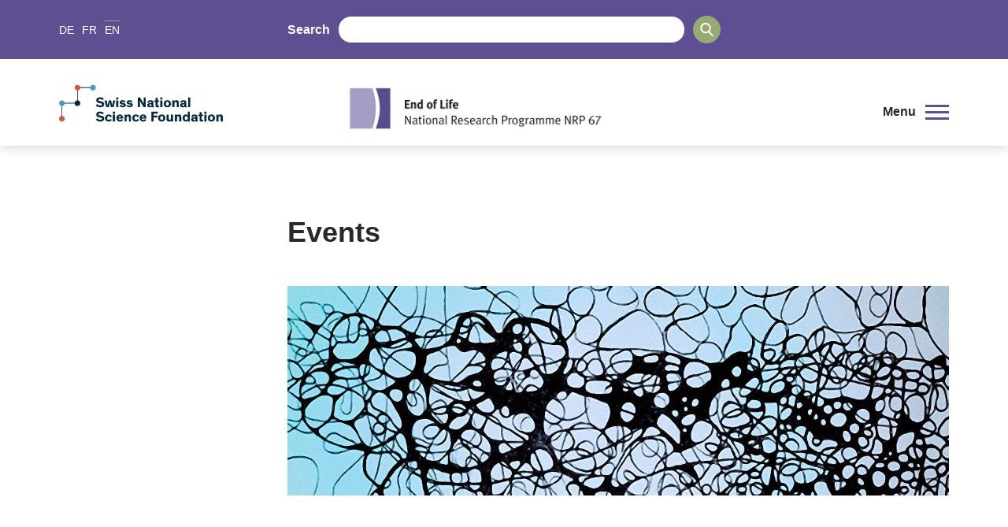

--- FILE ---
content_type: text/html; charset=utf-8
request_url: https://www.nfp67.ch/en/L3HeXVU3nQWAysKb/page/the-nrp/events
body_size: 22101
content:
<!DOCTYPE html><html lang="de"><head><meta charSet="utf-8"/><meta http-equiv="Content-Type" content="text/html; charset=utf-8"/><title>Events</title><link rel="apple-touch-icon" sizes="57x57" href="https://media.nfp67.ch/imgproxy/0/rs:fill:57:57:0/g:no/q:75/aHR0cHM6Ly9zdG9yYWdlLmdvb2dsZWFwaXMuY29tL3NuZi1tZWRpYS1zdG9yYWdlL25mcDY3LXByb2R1Y3Rpb25faXQxNzg2M2Z5bTY1SEJERy9EODRsajZLQ3duNlhvb3J2.png"/><link rel="apple-touch-icon" sizes="60x60" href="https://media.nfp67.ch/imgproxy/0/rs:fill:60:60:0/g:no/q:75/aHR0cHM6Ly9zdG9yYWdlLmdvb2dsZWFwaXMuY29tL3NuZi1tZWRpYS1zdG9yYWdlL25mcDY3LXByb2R1Y3Rpb25faXQxNzg2M2Z5bTY1SEJERy9EODRsajZLQ3duNlhvb3J2.png"/><link rel="apple-touch-icon" sizes="72x72" href="https://media.nfp67.ch/imgproxy/0/rs:fill:72:72:0/g:no/q:75/aHR0cHM6Ly9zdG9yYWdlLmdvb2dsZWFwaXMuY29tL3NuZi1tZWRpYS1zdG9yYWdlL25mcDY3LXByb2R1Y3Rpb25faXQxNzg2M2Z5bTY1SEJERy9EODRsajZLQ3duNlhvb3J2.png"/><link rel="apple-touch-icon" sizes="76x76" href="https://media.nfp67.ch/imgproxy/0/rs:fill:76:76:0/g:no/q:75/aHR0cHM6Ly9zdG9yYWdlLmdvb2dsZWFwaXMuY29tL3NuZi1tZWRpYS1zdG9yYWdlL25mcDY3LXByb2R1Y3Rpb25faXQxNzg2M2Z5bTY1SEJERy9EODRsajZLQ3duNlhvb3J2.png"/><link rel="apple-touch-icon" sizes="114x114" href="https://media.nfp67.ch/imgproxy/0/rs:fill:114:114:0/g:no/q:75/aHR0cHM6Ly9zdG9yYWdlLmdvb2dsZWFwaXMuY29tL3NuZi1tZWRpYS1zdG9yYWdlL25mcDY3LXByb2R1Y3Rpb25faXQxNzg2M2Z5bTY1SEJERy9EODRsajZLQ3duNlhvb3J2.png"/><link rel="apple-touch-icon" sizes="120x120" href="https://media.nfp67.ch/imgproxy/0/rs:fill:120:120:0/g:no/q:75/aHR0cHM6Ly9zdG9yYWdlLmdvb2dsZWFwaXMuY29tL3NuZi1tZWRpYS1zdG9yYWdlL25mcDY3LXByb2R1Y3Rpb25faXQxNzg2M2Z5bTY1SEJERy9EODRsajZLQ3duNlhvb3J2.png"/><link rel="apple-touch-icon" sizes="144x144" href="https://media.nfp67.ch/imgproxy/0/rs:fill:144:144:0/g:no/q:75/aHR0cHM6Ly9zdG9yYWdlLmdvb2dsZWFwaXMuY29tL3NuZi1tZWRpYS1zdG9yYWdlL25mcDY3LXByb2R1Y3Rpb25faXQxNzg2M2Z5bTY1SEJERy9EODRsajZLQ3duNlhvb3J2.png"/><link rel="apple-touch-icon" sizes="152x152" href="https://media.nfp67.ch/imgproxy/0/rs:fill:152:152:0/g:no/q:75/aHR0cHM6Ly9zdG9yYWdlLmdvb2dsZWFwaXMuY29tL3NuZi1tZWRpYS1zdG9yYWdlL25mcDY3LXByb2R1Y3Rpb25faXQxNzg2M2Z5bTY1SEJERy9EODRsajZLQ3duNlhvb3J2.png"/><link rel="apple-touch-icon" sizes="180x180" href="https://media.nfp67.ch/imgproxy/0/rs:fill:180:180:0/g:no/q:75/aHR0cHM6Ly9zdG9yYWdlLmdvb2dsZWFwaXMuY29tL3NuZi1tZWRpYS1zdG9yYWdlL25mcDY3LXByb2R1Y3Rpb25faXQxNzg2M2Z5bTY1SEJERy9EODRsajZLQ3duNlhvb3J2.png"/><link rel="icon" type="image/png" sizes="192x192" href="https://media.nfp67.ch/imgproxy/0/rs:fill:192:192:0/g:no/q:75/aHR0cHM6Ly9zdG9yYWdlLmdvb2dsZWFwaXMuY29tL3NuZi1tZWRpYS1zdG9yYWdlL25mcDY3LXByb2R1Y3Rpb25faXQxNzg2M2Z5bTY1SEJERy9EODRsajZLQ3duNlhvb3J2.png"/><link rel="icon" type="image/png" sizes="32x32" href="https://media.nfp67.ch/imgproxy/0/rs:fill:32:32:0/g:no/q:75/aHR0cHM6Ly9zdG9yYWdlLmdvb2dsZWFwaXMuY29tL3NuZi1tZWRpYS1zdG9yYWdlL25mcDY3LXByb2R1Y3Rpb25faXQxNzg2M2Z5bTY1SEJERy9EODRsajZLQ3duNlhvb3J2.png"/><link rel="icon" type="image/png" sizes="96x96" href="https://media.nfp67.ch/imgproxy/0/rs:fill:96:96:0/g:no/q:75/aHR0cHM6Ly9zdG9yYWdlLmdvb2dsZWFwaXMuY29tL3NuZi1tZWRpYS1zdG9yYWdlL25mcDY3LXByb2R1Y3Rpb25faXQxNzg2M2Z5bTY1SEJERy9EODRsajZLQ3duNlhvb3J2.png"/><link rel="icon" type="image/png" sizes="16x16" href="https://media.nfp67.ch/imgproxy/0/rs:fill:16:16:0/g:no/q:75/aHR0cHM6Ly9zdG9yYWdlLmdvb2dsZWFwaXMuY29tL3NuZi1tZWRpYS1zdG9yYWdlL25mcDY3LXByb2R1Y3Rpb25faXQxNzg2M2Z5bTY1SEJERy9EODRsajZLQ3duNlhvb3J2.png"/><link rel="manifest" href="/api/manifest/[base64]"/><meta name="msapplication-TileColor" content="#ffffff"/><meta name="theme-color" content="#ffffff"/><meta name="description" content=""/><meta name="keywords" content=""/><meta name="robots" content="all"/><meta name="viewport" content="width=device-width, initial-scale=1, maximum-scale=5"/><meta name="url_section" content="page"/><meta property="og:url" content="https://www.nfp67.ch/en/L3HeXVU3nQWAysKb/page/the-nrp/events"/><meta property="og:description" content=""/><meta property="og:title" content="Events"/><meta property="og:type" content="website"/><meta property="og:site_name" content="The NRP"/><meta property="og:image" content="https://media.nfp67.ch/imgproxy/1200/rs:fit:1200:675:0/g:fp:0.5:0.5/q:75/aHR0cHM6Ly9zdG9yYWdlLmdvb2dsZWFwaXMuY29tL3NuZi1tZWRpYS1zdG9yYWdlL25mcDY3LXByb2R1Y3Rpb25faXQxNzg2M2Z5bTY1SEJERy84R3hQYjdOOXlwRGFvclI1.jpg"/><meta property="og:image:url" content="https://media.nfp67.ch/imgproxy/1200/rs:fit:1200:675:0/g:fp:0.5:0.5/q:75/aHR0cHM6Ly9zdG9yYWdlLmdvb2dsZWFwaXMuY29tL3NuZi1tZWRpYS1zdG9yYWdlL25mcDY3LXByb2R1Y3Rpb25faXQxNzg2M2Z5bTY1SEJERy84R3hQYjdOOXlwRGFvclI1.jpg"/><meta property="og:image:secure_url" content="https://media.nfp67.ch/imgproxy/1200/rs:fit:1200:675:0/g:fp:0.5:0.5/q:75/aHR0cHM6Ly9zdG9yYWdlLmdvb2dsZWFwaXMuY29tL3NuZi1tZWRpYS1zdG9yYWdlL25mcDY3LXByb2R1Y3Rpb25faXQxNzg2M2Z5bTY1SEJERy84R3hQYjdOOXlwRGFvclI1.jpg"/><meta property="og:image:type" content="image/jpg"/><meta property="og:image:width" content="2172"/><meta property="og:image:height" content="1221"/><meta name="twitter:card" content="summary"/><meta name="twitter:site" content="@The NRP"/><meta name="twitter:title" content="Events"/><meta name="twitter:description" content=""/><meta name="twitter:image" content="https://media.nfp67.ch/imgproxy/1200/rs:fit:1200:675:0/g:fp:0.5:0.5/q:75/aHR0cHM6Ly9zdG9yYWdlLmdvb2dsZWFwaXMuY29tL3NuZi1tZWRpYS1zdG9yYWdlL25mcDY3LXByb2R1Y3Rpb25faXQxNzg2M2Z5bTY1SEJERy84R3hQYjdOOXlwRGFvclI1.jpg"/><meta name="referrer" content="strict-origin-when-cross-origin"/><link rel="preload" as="image" imageSrcSet="https://media.nfp67.ch/imgproxy/256/rs:fit:396:63:0/g:fp:0.5:0.5/q:75/aHR0cHM6Ly9zdG9yYWdlLmdvb2dsZWFwaXMuY29tL3NuZi1tZWRpYS1zdG9yYWdlL25mcDY3LXByb2R1Y3Rpb25faXQxNzg2M2Z5bTY1SEJERy94NnBDTHdxeVlaRENrd2xZ.gif 256w, https://media.nfp67.ch/imgproxy/375/rs:fit:396:63:0/g:fp:0.5:0.5/q:75/aHR0cHM6Ly9zdG9yYWdlLmdvb2dsZWFwaXMuY29tL3NuZi1tZWRpYS1zdG9yYWdlL25mcDY3LXByb2R1Y3Rpb25faXQxNzg2M2Z5bTY1SEJERy94NnBDTHdxeVlaRENrd2xZ.gif 375w, https://media.nfp67.ch/imgproxy/384/rs:fit:396:63:0/g:fp:0.5:0.5/q:75/aHR0cHM6Ly9zdG9yYWdlLmdvb2dsZWFwaXMuY29tL3NuZi1tZWRpYS1zdG9yYWdlL25mcDY3LXByb2R1Y3Rpb25faXQxNzg2M2Z5bTY1SEJERy94NnBDTHdxeVlaRENrd2xZ.gif 384w, https://media.nfp67.ch/imgproxy/430/rs:fit:396:63:0/g:fp:0.5:0.5/q:75/aHR0cHM6Ly9zdG9yYWdlLmdvb2dsZWFwaXMuY29tL3NuZi1tZWRpYS1zdG9yYWdlL25mcDY3LXByb2R1Y3Rpb25faXQxNzg2M2Z5bTY1SEJERy94NnBDTHdxeVlaRENrd2xZ.gif 430w, https://media.nfp67.ch/imgproxy/475/rs:fit:396:63:0/g:fp:0.5:0.5/q:75/aHR0cHM6Ly9zdG9yYWdlLmdvb2dsZWFwaXMuY29tL3NuZi1tZWRpYS1zdG9yYWdlL25mcDY3LXByb2R1Y3Rpb25faXQxNzg2M2Z5bTY1SEJERy94NnBDTHdxeVlaRENrd2xZ.gif 475w, https://media.nfp67.ch/imgproxy/640/rs:fit:396:63:0/g:fp:0.5:0.5/q:75/aHR0cHM6Ly9zdG9yYWdlLmdvb2dsZWFwaXMuY29tL3NuZi1tZWRpYS1zdG9yYWdlL25mcDY3LXByb2R1Y3Rpb25faXQxNzg2M2Z5bTY1SEJERy94NnBDTHdxeVlaRENrd2xZ.gif 640w, https://media.nfp67.ch/imgproxy/750/rs:fit:396:63:0/g:fp:0.5:0.5/q:75/aHR0cHM6Ly9zdG9yYWdlLmdvb2dsZWFwaXMuY29tL3NuZi1tZWRpYS1zdG9yYWdlL25mcDY3LXByb2R1Y3Rpb25faXQxNzg2M2Z5bTY1SEJERy94NnBDTHdxeVlaRENrd2xZ.gif 750w, https://media.nfp67.ch/imgproxy/828/rs:fit:396:63:0/g:fp:0.5:0.5/q:75/aHR0cHM6Ly9zdG9yYWdlLmdvb2dsZWFwaXMuY29tL3NuZi1tZWRpYS1zdG9yYWdlL25mcDY3LXByb2R1Y3Rpb25faXQxNzg2M2Z5bTY1SEJERy94NnBDTHdxeVlaRENrd2xZ.gif 828w, https://media.nfp67.ch/imgproxy/1080/rs:fit:396:63:0/g:fp:0.5:0.5/q:75/aHR0cHM6Ly9zdG9yYWdlLmdvb2dsZWFwaXMuY29tL3NuZi1tZWRpYS1zdG9yYWdlL25mcDY3LXByb2R1Y3Rpb25faXQxNzg2M2Z5bTY1SEJERy94NnBDTHdxeVlaRENrd2xZ.gif 1080w, https://media.nfp67.ch/imgproxy/1200/rs:fit:396:63:0/g:fp:0.5:0.5/q:75/aHR0cHM6Ly9zdG9yYWdlLmdvb2dsZWFwaXMuY29tL3NuZi1tZWRpYS1zdG9yYWdlL25mcDY3LXByb2R1Y3Rpb25faXQxNzg2M2Z5bTY1SEJERy94NnBDTHdxeVlaRENrd2xZ.gif 1200w, https://media.nfp67.ch/imgproxy/1920/rs:fit:396:63:0/g:fp:0.5:0.5/q:75/aHR0cHM6Ly9zdG9yYWdlLmdvb2dsZWFwaXMuY29tL3NuZi1tZWRpYS1zdG9yYWdlL25mcDY3LXByb2R1Y3Rpb25faXQxNzg2M2Z5bTY1SEJERy94NnBDTHdxeVlaRENrd2xZ.gif 1920w, https://media.nfp67.ch/imgproxy/2048/rs:fit:396:63:0/g:fp:0.5:0.5/q:75/aHR0cHM6Ly9zdG9yYWdlLmdvb2dsZWFwaXMuY29tL3NuZi1tZWRpYS1zdG9yYWdlL25mcDY3LXByb2R1Y3Rpb25faXQxNzg2M2Z5bTY1SEJERy94NnBDTHdxeVlaRENrd2xZ.gif 2048w, https://media.nfp67.ch/imgproxy/3840/rs:fit:396:63:0/g:fp:0.5:0.5/q:75/aHR0cHM6Ly9zdG9yYWdlLmdvb2dsZWFwaXMuY29tL3NuZi1tZWRpYS1zdG9yYWdlL25mcDY3LXByb2R1Y3Rpb25faXQxNzg2M2Z5bTY1SEJERy94NnBDTHdxeVlaRENrd2xZ.gif 3840w" imageSizes="(max-width: 768px) 100vw, 66vw" fetchpriority="high"/><link rel="preload" as="image" imageSrcSet="https://media.nfp67.ch/imgproxy/256/rs:fill-down:1200:380:0/g:fp:0.5:0.5/q:75/aHR0cHM6Ly9zdG9yYWdlLmdvb2dsZWFwaXMuY29tL3NuZi1tZWRpYS1zdG9yYWdlL25mcDY3LXByb2R1Y3Rpb25faXQxNzg2M2Z5bTY1SEJERy84R3hQYjdOOXlwRGFvclI1.jpg 256w, https://media.nfp67.ch/imgproxy/375/rs:fill-down:1200:380:0/g:fp:0.5:0.5/q:75/aHR0cHM6Ly9zdG9yYWdlLmdvb2dsZWFwaXMuY29tL3NuZi1tZWRpYS1zdG9yYWdlL25mcDY3LXByb2R1Y3Rpb25faXQxNzg2M2Z5bTY1SEJERy84R3hQYjdOOXlwRGFvclI1.jpg 375w, https://media.nfp67.ch/imgproxy/384/rs:fill-down:1200:380:0/g:fp:0.5:0.5/q:75/aHR0cHM6Ly9zdG9yYWdlLmdvb2dsZWFwaXMuY29tL3NuZi1tZWRpYS1zdG9yYWdlL25mcDY3LXByb2R1Y3Rpb25faXQxNzg2M2Z5bTY1SEJERy84R3hQYjdOOXlwRGFvclI1.jpg 384w, https://media.nfp67.ch/imgproxy/430/rs:fill-down:1200:380:0/g:fp:0.5:0.5/q:75/aHR0cHM6Ly9zdG9yYWdlLmdvb2dsZWFwaXMuY29tL3NuZi1tZWRpYS1zdG9yYWdlL25mcDY3LXByb2R1Y3Rpb25faXQxNzg2M2Z5bTY1SEJERy84R3hQYjdOOXlwRGFvclI1.jpg 430w, https://media.nfp67.ch/imgproxy/475/rs:fill-down:1200:380:0/g:fp:0.5:0.5/q:75/aHR0cHM6Ly9zdG9yYWdlLmdvb2dsZWFwaXMuY29tL3NuZi1tZWRpYS1zdG9yYWdlL25mcDY3LXByb2R1Y3Rpb25faXQxNzg2M2Z5bTY1SEJERy84R3hQYjdOOXlwRGFvclI1.jpg 475w, https://media.nfp67.ch/imgproxy/640/rs:fill-down:1200:380:0/g:fp:0.5:0.5/q:75/aHR0cHM6Ly9zdG9yYWdlLmdvb2dsZWFwaXMuY29tL3NuZi1tZWRpYS1zdG9yYWdlL25mcDY3LXByb2R1Y3Rpb25faXQxNzg2M2Z5bTY1SEJERy84R3hQYjdOOXlwRGFvclI1.jpg 640w, https://media.nfp67.ch/imgproxy/750/rs:fill-down:1200:380:0/g:fp:0.5:0.5/q:75/aHR0cHM6Ly9zdG9yYWdlLmdvb2dsZWFwaXMuY29tL3NuZi1tZWRpYS1zdG9yYWdlL25mcDY3LXByb2R1Y3Rpb25faXQxNzg2M2Z5bTY1SEJERy84R3hQYjdOOXlwRGFvclI1.jpg 750w, https://media.nfp67.ch/imgproxy/828/rs:fill-down:1200:380:0/g:fp:0.5:0.5/q:75/aHR0cHM6Ly9zdG9yYWdlLmdvb2dsZWFwaXMuY29tL3NuZi1tZWRpYS1zdG9yYWdlL25mcDY3LXByb2R1Y3Rpb25faXQxNzg2M2Z5bTY1SEJERy84R3hQYjdOOXlwRGFvclI1.jpg 828w, https://media.nfp67.ch/imgproxy/1080/rs:fill-down:1200:380:0/g:fp:0.5:0.5/q:75/aHR0cHM6Ly9zdG9yYWdlLmdvb2dsZWFwaXMuY29tL3NuZi1tZWRpYS1zdG9yYWdlL25mcDY3LXByb2R1Y3Rpb25faXQxNzg2M2Z5bTY1SEJERy84R3hQYjdOOXlwRGFvclI1.jpg 1080w, https://media.nfp67.ch/imgproxy/1200/rs:fill-down:1200:380:0/g:fp:0.5:0.5/q:75/aHR0cHM6Ly9zdG9yYWdlLmdvb2dsZWFwaXMuY29tL3NuZi1tZWRpYS1zdG9yYWdlL25mcDY3LXByb2R1Y3Rpb25faXQxNzg2M2Z5bTY1SEJERy84R3hQYjdOOXlwRGFvclI1.jpg 1200w, https://media.nfp67.ch/imgproxy/1920/rs:fill-down:1200:380:0/g:fp:0.5:0.5/q:75/aHR0cHM6Ly9zdG9yYWdlLmdvb2dsZWFwaXMuY29tL3NuZi1tZWRpYS1zdG9yYWdlL25mcDY3LXByb2R1Y3Rpb25faXQxNzg2M2Z5bTY1SEJERy84R3hQYjdOOXlwRGFvclI1.jpg 1920w, https://media.nfp67.ch/imgproxy/2048/rs:fill-down:1200:380:0/g:fp:0.5:0.5/q:75/aHR0cHM6Ly9zdG9yYWdlLmdvb2dsZWFwaXMuY29tL3NuZi1tZWRpYS1zdG9yYWdlL25mcDY3LXByb2R1Y3Rpb25faXQxNzg2M2Z5bTY1SEJERy84R3hQYjdOOXlwRGFvclI1.jpg 2048w, https://media.nfp67.ch/imgproxy/3840/rs:fill-down:1200:380:0/g:fp:0.5:0.5/q:75/aHR0cHM6Ly9zdG9yYWdlLmdvb2dsZWFwaXMuY29tL3NuZi1tZWRpYS1zdG9yYWdlL25mcDY3LXByb2R1Y3Rpb25faXQxNzg2M2Z5bTY1SEJERy84R3hQYjdOOXlwRGFvclI1.jpg 3840w" imageSizes="(max-width: 768px) 100vw, 66vw" fetchpriority="high"/><meta name="next-head-count" content="43"/><meta http-equiv="Content-Security-Policy" content="
            default-src &#x27;self&#x27; https://* https://storage.googleapis.com https://stats.g.doubleclick.net https://e.issuu.com/ https://player.vimeo.com https://www.youtube.com https://recruitingapp-2829.umantis.com https://www.google.com https://www.google-analytics.com https://siteimproveanalytics.com/js/siteanalyze_6078501.js https://w3api.snf.ch/ https://w3api.staging.fns.ch/ *.elfsight.com/ data:; 
            frame-src *; 
            img-src &#x27;self&#x27; https://* https://6078501.global.siteimproveanalytics.io/ https://www.google.com data: localhost:8080 rs: https://storage.googleapis.com https://i.vimeocdn.com https://img.youtube.com https://media.licdn.com/ https://pbs.twimg.com/ *.elfsight.com/ *.elfsightcdn.com/; 
            script-src &#x27;self&#x27; &#x27;report-sample&#x27; &#x27;sha256-7gQMYTv82whSqAW3W1/RVrwEXOEsnEEk/y4PId0P1wo=&#x27; &#x27;sha256-z9FIe10ZAsxHVdDCCEcezvMwogmciVyYSLt34M5gJMQ=&#x27; &#x27;sha256-vu+KeadRw0V+HupdKw8eZy8A+v23gPkIDIlAsCwgQ5A=&#x27; &#x27;sha256-soyUshlcjtJZ8LQVqu4/ObCykgpFN2EUmfoESVaReiE=&#x27; &#x27;sha256-H1fI3PuJv9ixf46sNNWrUgMhVa8pKNwUwBY2Dsh+JLc=&#x27; https://www.googletagmanager.com https://siteimproveanalytics.com/js/siteanalyze_6078501.js https://www.google-analytics.com/analytics.js https://csweb.snf.ch/snfch-a68vv/pages/ https://cdn-eu.clickdimensions.com/web/v9/CDWidget.js https://csweb.snf.ch https://platform.twitter.com https://connect.facebook.net *.elfsight.com/ *.elfsightcdn.com/ ; 
            style-src &#x27;self&#x27; &#x27;unsafe-inline&#x27; &#x27;report-sample&#x27;; 
            object-src &#x27;none&#x27;; 
            font-src &#x27;self&#x27; data:; 
            worker-src &#x27;self&#x27;; 
            manifest-src &#x27;self&#x27;; 
            media-src &#x27;self&#x27; https://6078501.global.siteimproveanalytics.io/ https://media.nfp67.ch media.snf.ch data:; 
            form-action &#x27;self&#x27; https://web.inxmail.com https://web.inxmail.com/snf/subscription/servlet; 
            base-uri &#x27;self&#x27;;
            "/><script async="" src="https://www.googletagmanager.com/gtag/js?id=G-0VJD5SHHQ7"></script><script>
    window.dataLayer = window.dataLayer || [];
    function gtag(){dataLayer.push(arguments);}
    gtag('js', new Date());

    gtag('config', 'G-0VJD5SHHQ7');
    </script><link data-next-font="" rel="preconnect" href="/" crossorigin="anonymous"/><link rel="preload" href="/_next/static/css/96acd17a3c480a9a.css" as="style"/><link rel="stylesheet" href="/_next/static/css/96acd17a3c480a9a.css" data-n-g=""/><link rel="preload" href="/_next/static/css/07a098635536dd3e.css" as="style"/><link rel="stylesheet" href="/_next/static/css/07a098635536dd3e.css" data-n-p=""/><noscript data-n-css=""></noscript><script defer="" nomodule="" src="/_next/static/chunks/polyfills-42372ed130431b0a.js"></script><script src="/_next/static/chunks/webpack-36d12a75f0098f30.js" defer=""></script><script src="/_next/static/chunks/framework-e82a91356956e6c8.js" defer=""></script><script src="/_next/static/chunks/main-1f82345afda62585.js" defer=""></script><script src="/_next/static/chunks/pages/_app-3df8586b446b441e.js" defer=""></script><script src="/_next/static/chunks/a29ae703-2939dfe0ea275761.js" defer=""></script><script src="/_next/static/chunks/72-b7673639a4f30a9a.js" defer=""></script><script src="/_next/static/chunks/667-a07418e52964716a.js" defer=""></script><script src="/_next/static/chunks/pages/%5Blang%5D/%5B...path%5D-a46ca3c7a1ab2adc.js" defer=""></script><script src="/_next/static/f7d727d/_buildManifest.js" defer=""></script><script src="/_next/static/f7d727d/_ssgManifest.js" defer=""></script></head><body><noscript><iframe src="https://www.googletagmanager.com/ns.html?id=" height="0" width="0" style="display:none;visibility:hidden"></iframe></noscript><div id="__next"><div data-ga-key="GAP--G-0VJD5SHHQ7" data-gtm-key="GTM--" resource="MEDIA--https://media.nfp67.ch" id="app" class="container " style="--primary-color:rgba(95, 78, 146, 1);--primary-color-pale:rgba(95, 78, 146, 0.2);--secondary-color:rgba(150, 171, 115, 1);--secondary-color-pale:rgba(150, 171, 115, 0.2)"><header class="header"><div class="header__bar"><div class="header__top"><div class="grid-margin align-middle"><div class="header__hamburger cell small-shrink"><div role="button" aria-label="Open/close menu" aria-expanded="false" aria-controls="main-navigation" tabindex="0" class="hamburger hamburger--inactive"><span class="hamburger__label">Menu</span><span class="hamburger__span"></span></div></div><div class="header__lang cell small-shrink large-3"><nav><ul class="lang-switch "><li class="lang-switch__item"><a href="/de/L3HeXVU3nQWAysKb/seite/das-nfp/events">DE</a></li><li class="lang-switch__item"><a href="/fr/L3HeXVU3nQWAysKb/page/le-pnr/manifestations">FR</a></li><li class="lang-switch__item"><span class="active">EN</span></li></ul></nav></div><div class="header__search_wrapper cell large-6"><div class="header__search"><div class="search"><label for=":Rd56:">Search</label><input class="search__field" type="search" id=":Rd56:" placeholder="" autoComplete="off" value=""/><button class="search__icon" type="button" aria-label="Search"><svg version="1.1" x="0px" y="0px" viewBox="0 0 500 500"><title>Search Icon</title><path d="M480.6,450.8L354.9,323.5c30.3-35.6,47-80.3,47-127.3C401.8,88.6,314.7,0,206.4,0C98.8,0,10.9,87.9,10.9,196.2 c0,107.6,87.9,195.5,195.5,195.5c36.4,0,73.5-10.6,104.5-30.3l130.3,130.3c5.3,5.3,12.1,8.3,19.7,8.3c7.6,0,14.4-3,19.7-8.3 s8.3-12.9,8.3-20.5C489.7,463.6,486.7,456.8,480.6,450.8z M345.8,196.2c0,76.5-62.1,138.6-138.6,138.6S68.5,272,68.5,196.2 c0-76.5,62.1-138.6,138.6-138.6S345.8,119.7,345.8,196.2z"></path></svg></button></div></div></div><div class="cell small-12 large-3 header__login-wrapper"><div class="header__login"></div></div></div></div><div class="header__bottom header__bottom--hasSNFLogo"><div class="header__bottom_wrapper grid-margin"><div class="header__logos_wrapper cell"><div class="header__logo__wrapper header_snf_logo"><a class="header__custom_logo header__logo header__logo--en" href="https://www.snf.ch/en" rel="noreferrer" target="_blank"><svg class="logo" version="1.1" xmlns="http://www.w3.org/2000/svg" x="0px" y="0px" viewBox="0 0 4453 1000" aria-labelledby="titleid descid"><title id="titleid">Swiss National Science Foundation logo</title><desc id="descid">Swiss National Science Foundation homepage</desc><g id="de-big" class="logo__long logo__long--de"><path fill="#04293C" d="M1178.1,420.3c-17.9-17.1-41.1-28.2-67-28.2c-24,0-40.7,9.9-40.7,26.3c0,16.7,11.8,23.6,35.4,28.2l41.9,8.4   c48,9.5,78,28.5,78,74.2c0,53.7-47.6,83.3-108.9,83.3c-59.8,0-100.9-32-116.8-54l40-34.3c16,21.3,42.6,40.3,78.4,40.3   c30.1,0,47.6-11.8,47.6-30.8c0-17.9-15.2-22.8-38.8-27l-33.5-6.5c-47.2-9.1-83-26.3-83-76.9c0-46.4,43-78.8,99.7-78.8   c45.7,0,82.2,17.1,104.3,40.7L1178.1,420.3z"></path><path fill="#04293C" d="M1430.9,563c-9.9,25.5-35.4,49.5-83.3,49.5c-57.1,0-95.9-33.1-95.9-94.4c0-61.3,38.8-95.9,95.9-95.9   c50.2,0,76.1,27,85.3,56.3l-48,16.4c-5.3-19.8-17.9-30.8-37.3-30.8c-25.9,0-39.6,19.8-39.6,53.3c0,33.5,14.1,52.9,39.6,52.9   c17.9,0,30.4-9.5,36.2-26.6L1430.9,563z"></path><path fill="#04293C" d="M1630.3,608h-55.6v-91.3c0-27.8-1.1-47.2-28.5-47.2c-23.2,0-33.1,18.3-33.1,43V608h-55.6V349.1h55.6v99   c8.8-14.1,27.8-25.9,53.7-25.9c20.9,0,36.9,5.7,47.6,17.5c11.4,12.9,16,25.5,16,65.5V608z"></path><path fill="#04293C" d="M1807.7,537.9c-3.8-18.3-8.4-42.2-12.2-61.7h-0.4c-4.2,18.3-8,42.6-12.6,62.4l-15.2,69.3h-69.3l-45.7-181.2   h57.1l14.5,78.4c3.4,18.6,6.5,36.9,10.3,55.6h0.4c4.2-17.9,7.6-34.6,12.9-56.7l19-77.3h59.4l19.4,78c6.1,24,8.4,37.3,12.6,56h0.4   c3.8-18.3,6.1-30.8,11-57.1l14.8-76.9h54.8L1891,608h-68.5L1807.7,537.9z"></path><path fill="#04293C" d="M2130.8,569.5c-10.7,15.2-36.9,43-86.8,43c-53.3,0-94-35-94-95.9c0-56.7,38.8-94.4,92.9-94.4   c59.8,0,90.2,43,90.2,98.2c0,3.8,0,8-0.4,11.4h-129c1.9,19.8,16.4,36.9,43.8,36.9c24.4,0,38.8-14.5,44.9-25.1L2130.8,569.5z   M2003.7,496.1h75.7c-1.1-20.9-14.5-35.4-36.9-35.4C2020.9,460.7,2004.5,477,2003.7,496.1z"></path><path fill="#04293C" d="M2228.3,403.6h-55.9v-54.4h55.9V403.6z M2228.3,608h-55.9V426.8h55.9V608z"></path><path fill="#04293C" d="M2428.1,426.8v39.6l-85.3,95.5h89.1V608h-163.3v-39.2l87.2-95.9h-83.3v-46.1H2428.1z"></path><path fill="#04293C" d="M2639.7,569.5c-10.7,15.2-36.9,43-86.8,43c-53.3,0-94-35-94-95.9c0-56.7,38.8-94.4,92.9-94.4   c59.8,0,90.2,43,90.2,98.2c0,3.8,0,8-0.4,11.4h-129c1.9,19.8,16.4,36.9,43.8,36.9c24.4,0,38.8-14.5,44.9-25.1L2639.7,569.5z   M2512.6,496.1h75.7c-1.1-20.9-14.5-35.4-36.9-35.4C2529.8,460.7,2513.4,477,2512.6,496.1z"></path><path fill="#04293C" d="M2736.1,426.8v24.7c4.9-13.7,25.5-28.9,51-28.9c2.3,0,4.2,0,6.5,0.4v53.3c-6.1-1.5-12.9-2.3-17.9-2.3   c-21.3,0-32,10.3-36.2,25.5c-1.9,6.9-2.7,15.2-2.7,24.4V608h-55.6V426.8H2736.1z"></path><path fill="#04293C" d="M2879.2,403.6h-55.9v-54.4h55.9V403.6z M2879.2,608h-55.9V426.8h55.9V608z"></path><path fill="#04293C" d="M3045.9,482c-13.3-12.2-31.2-19.8-49.1-19.8c-12.6,0-23.6,4.2-23.6,13.3c0,9.5,8.4,12.2,27,16l28.5,6.1   c29.3,6.1,55.9,17.9,55.9,52.5c0,42.2-36.9,62.4-79.9,62.4c-41.5,0-76.5-18.3-92.9-40.7l35-28.2c11,15.2,32.7,27.8,57.9,27.8   c18.6,0,28.2-6.1,28.2-16c0-10.3-11-12.2-23.2-14.5l-28.5-5.7c-18.3-3.4-33.9-9.5-44.9-19c-9.9-8.4-15.6-20.2-15.6-35.4   c0-43,41.5-58.6,77.3-58.6c33.9,0,60.9,12.6,79.2,30.1L3045.9,482z"></path><path fill="#04293C" d="M3288.3,563c-9.9,25.5-35.4,49.5-83.3,49.5c-57.1,0-95.9-33.1-95.9-94.4c0-61.3,38.8-95.9,95.9-95.9   c50.2,0,76.1,27,85.3,56.3l-48,16.4c-5.3-19.8-17.9-30.8-37.3-30.8c-25.9,0-39.6,19.8-39.6,53.3c0,33.5,14.1,52.9,39.6,52.9   c17.9,0,30.4-9.5,36.2-26.6L3288.3,563z"></path><path fill="#04293C" d="M3487.4,608h-55.6v-91.3c0-27.8-1.1-47.2-28.5-47.2c-23.2,0-33.1,18.3-33.1,43V608h-55.6V349.1h55.6v99   c8.8-14.1,27.8-25.9,53.7-25.9c20.9,0,36.9,5.7,47.6,17.5c11.4,12.9,16,25.5,16,65.5V608z"></path><path fill="#04293C" d="M3706.7,569.5c-10.7,15.2-36.9,43-86.8,43c-53.3,0-94-35-94-95.9c0-56.7,38.8-94.4,92.9-94.4   c59.8,0,90.2,43,90.2,98.2c0,3.8,0,8-0.4,11.4h-129c1.9,19.8,16.4,36.9,43.8,36.9c24.4,0,38.8-14.5,44.9-25.1L3706.7,569.5z   M3579.5,496.1h75.7c-1.1-20.9-14.5-35.4-36.9-35.4C3596.7,460.7,3580.3,477,3579.5,496.1z"></path><path fill="#04293C" d="M3803,426.8v24.7c4.9-13.7,25.5-28.9,51-28.9c2.3,0,4.2,0,6.5,0.4v53.3c-6.1-1.5-12.9-2.3-17.9-2.3   c-21.3,0-32,10.3-36.2,25.5c-1.9,6.9-2.7,15.2-2.7,24.4V608h-55.6V426.8H3803z"></path><path fill="#04293C" d="M1140.8,837.9c20.6,33.9,38.1,66.2,38.1,66.2h0.4c0,0-2.3-51-2.3-81.1v-86.4h56.7v258.8h-57.9l-61.3-99.7   c-14.5-24-39.2-69.6-39.2-69.6h-0.4c0,0,2.7,43,2.7,84.5v84.9h-57.1V736.6h58.2L1140.8,837.9z"></path><path fill="#04293C" d="M1440,950.1c0,11.4,1.5,15.2,9.5,15.2h2.7v32c-8.4,1.5-16.7,2.3-25.9,2.3c-16,0-30.8-3-34.6-16.4h-0.4   c-8.4,9.1-21.7,16.7-51,16.7c-40,0-65.5-20.5-65.5-58.2c0-34.6,26.3-48.3,64.7-54.4l37.7-6.1c9.9-1.5,11.4-2.7,11.4-8.4v-3   c0-13.7-7.6-21.3-26.6-21.3c-19.4,0-30.1,8-30.1,26.3l-51.4-0.4c-0.8-41.5,32.7-63.9,83.7-63.9c46.4,0,75.7,14.5,75.7,55.6V950.1z   M1388.2,913.2c-4.2,1.5-7.6,3.4-27,7.2c-17.9,3.4-31.2,6.5-31.2,22.1c0,14.8,11,21.3,27,21.3c18.3,0,31.2-8.4,31.2-27.4V913.2z"></path><path fill="#04293C" d="M1596.5,996.2c-7.6,1.5-20.2,3-33.5,3c-21.7,0-44.5-3-54-15.6c-6.8-9.1-7.6-19-7.6-37.3V852h-35v-37.7h35   v-61.7l55.6-11v72.7h39.6V852h-39.6v80.3c0,10.3,1.1,15.2,4.6,18.6c3.8,4.2,10.7,5.7,20.9,5.7c6.5,0,11.4-0.4,14.1-0.8V996.2z"></path><path fill="#04293C" d="M1688.9,791.1h-56v-54.4h56V791.1z M1688.9,995.4h-56V814.3h56V995.4z"></path><path fill="#04293C" d="M1824.4,809.7c57.1,0,96.3,34.6,96.3,95.9c0,61.3-39.2,94.4-96.3,94.4c-57.1,0-95.9-33.1-95.9-94.4   C1728.5,844.3,1767.4,809.7,1824.4,809.7z M1824.4,957.8c25.5,0,40-19.8,40-52.9c0-33.9-14.1-53.3-40-53.3   c-25.9,0-39.6,19.8-39.6,53.3C1784.9,938.3,1798.9,957.8,1824.4,957.8z"></path><path fill="#04293C" d="M2133.5,995.4h-55.6v-91.3c0-27.8-1.1-47.2-28.5-47.2c-23.2,0-33.1,18.3-33.1,43v95.5h-55.6V814.3h54.8   v22.5c8.8-14.8,28.5-27,54.4-27c20.9,0,36.9,5.7,47.6,17.5c11.4,12.9,16,25.5,16,65.5V995.4z"></path><path fill="#04293C" d="M2336.8,950.1c0,11.4,1.5,15.2,9.5,15.2h2.7v32c-8.4,1.5-16.7,2.3-25.9,2.3c-16,0-30.8-3-34.6-16.4h-0.4   c-8.4,9.1-21.7,16.7-51,16.7c-40,0-65.5-20.5-65.5-58.2c0-34.6,26.3-48.3,64.7-54.4l37.7-6.1c9.9-1.5,11.4-2.7,11.4-8.4v-3   c0-13.7-7.6-21.3-26.6-21.3c-19.4,0-30.1,8-30.1,26.3l-51.4-0.4c-0.8-41.5,32.7-63.9,83.7-63.9c46.4,0,75.7,14.5,75.7,55.6V950.1z   M2285,913.2c-4.2,1.5-7.6,3.4-27,7.2c-17.9,3.4-31.2,6.5-31.2,22.1c0,14.8,11,21.3,27,21.3c18.3,0,31.2-8.4,31.2-27.4V913.2z"></path><path fill="#04293C" d="M2444.1,995.4h-55.6V736.6h55.6V995.4z"></path><path fill="#04293C" d="M2602.4,852h-41.1v143.5h-55.6V852h-30.1v-37.7h30.1v-19.8c0-19,4.2-32.4,11-41.9   c10.3-14.1,29.7-18.3,52.1-18.3c13.7,0,25.5,1.1,33.5,2.3v41.9c-3.4-0.4-9.1-0.8-15.2-0.8c-9.5,0-16,1.1-20.6,4.9   c-3.4,3-5.3,6.5-5.3,16.4v15.2h41.1V852z"></path><path fill="#04293C" d="M2709,809.7c57.1,0,96.3,34.6,96.3,95.9c0,61.3-39.2,94.4-96.3,94.4c-57.1,0-95.9-33.1-95.9-94.4   C2613.1,844.3,2651.9,809.7,2709,809.7z M2709,957.8c25.5,0,40-19.8,40-52.9c0-33.9-14.1-53.3-40-53.3c-25.9,0-39.6,19.8-39.6,53.3   C2669.4,938.3,2683.5,957.8,2709,957.8z"></path><path fill="#04293C" d="M3018.1,995.4h-55.6v-91.3c0-27.8-1.1-47.2-28.5-47.2c-23.2,0-33.1,18.3-33.1,43v95.5h-55.6V814.3h54.8   v22.5c8.8-14.8,28.5-27,54.4-27c20.9,0,36.9,5.7,47.6,17.5c11.4,12.9,16,25.5,16,65.5V995.4z"></path><path fill="#04293C" d="M3193.9,830.6v-94h55.6v258.8h-55.6v-16.7c-8.8,9.9-28.2,21.3-53.3,21.3c-51.4,0-84.1-38.1-84.1-95.1   c0-55.2,33.9-95.1,84.5-95.1C3167.3,809.7,3184.8,819.6,3193.9,830.6z M3154,852c-25.9,0-41.1,20.6-41.1,52.9   c0,33.1,14.1,53.3,41.1,53.3c24.7,0,41.5-21.7,41.5-53.3C3195.5,873.3,3178.7,852,3154,852z"></path><path fill="#04293C" d="M3416.2,869.5c-13.3-12.2-31.2-19.8-49.1-19.8c-12.6,0-23.6,4.2-23.6,13.3c0,9.5,8.4,12.2,27,16l28.5,6.1   c29.3,6.1,55.9,17.9,55.9,52.5c0,42.2-36.9,62.4-79.9,62.4c-41.5,0-76.5-18.3-92.9-40.7l35-28.2c11,15.2,32.7,27.8,57.9,27.8   c18.6,0,28.2-6.1,28.2-16c0-10.3-11-12.2-23.2-14.5l-28.5-5.7c-18.3-3.4-33.9-9.5-44.9-19c-9.9-8.4-15.6-20.2-15.6-35.4   c0-43,41.5-58.6,77.3-58.6c33.9,0,60.9,12.6,79.2,30.1L3416.2,869.5z"></path></g><g id="en-big" class="logo__long logo__long--en"><path display="inline" fill="#04293C" d="M1180.6,416.1c-18.2-17.5-41.9-28.7-68.3-28.7c-24.4,0-41.5,10.1-41.5,26.8   c0,17.1,12,24.1,36.1,28.7l42.7,8.5c48.9,9.7,79.5,29.1,79.5,75.7c0,54.7-48.5,85-111,85c-60.9,0-102.8-32.6-119.1-55.1l40.7-34.9   c16.3,21.7,43.5,41.1,79.9,41.1c30.7,0,48.5-12,48.5-31.4c0-18.2-15.5-23.3-39.6-27.5l-34.1-6.6c-48.1-9.3-84.6-26.8-84.6-78.4   c0-47.3,43.8-80.3,101.7-80.3c46.6,0,83.8,17.5,106.3,41.5L1180.6,416.1z"></path><path display="inline" fill="#04293C" d="M1395.1,536c-3.9-18.6-8.5-43.1-12.4-62.9h-0.4c-4.3,18.6-8.1,43.5-12.8,63.6l-15.5,70.6   h-70.6l-46.6-184.7h58.2l14.7,79.9c3.5,19,6.6,37.6,10.5,56.6h0.4c4.3-18.2,7.8-35.3,13.2-57.8l19.4-78.8h60.5l19.8,79.5   c6.2,24.4,8.5,38,12.8,57h0.4c3.9-18.6,6.2-31.4,11.3-58.2l15.1-78.4h55.9l-48.9,184.7h-69.8L1395.1,536z"></path><path display="inline" fill="#04293C" d="M1610.1,399h-57v-55.5h57V399z M1610.1,607.3h-57V422.7h57V607.3z"></path><path display="inline" fill="#04293C" d="M1776.1,478.9c-13.6-12.4-31.8-20.2-50.1-20.2c-12.8,0-24.1,4.3-24.1,13.6   c0,9.7,8.5,12.4,27.5,16.3l29.1,6.2c29.9,6.2,57,18.2,57,53.5c0,43.1-37.6,63.6-81.5,63.6c-42.3,0-78-18.6-94.7-41.5l35.7-28.7   c11.3,15.5,33.4,28.3,59,28.3c19,0,28.7-6.2,28.7-16.3c0-10.5-11.3-12.4-23.7-14.7l-29.1-5.8c-18.6-3.5-34.5-9.7-45.8-19.4   c-10.1-8.5-15.9-20.6-15.9-36.1c0-43.8,42.3-59.8,78.8-59.8c34.5,0,62.1,12.8,80.7,30.7L1776.1,478.9z"></path><path display="inline" fill="#04293C" d="M1965.9,478.9c-13.6-12.4-31.8-20.2-50.1-20.2c-12.8,0-24.1,4.3-24.1,13.6   c0,9.7,8.5,12.4,27.5,16.3l29.1,6.2c29.9,6.2,57,18.2,57,53.5c0,43.1-37.6,63.6-81.5,63.6c-42.3,0-78-18.6-94.7-41.5l35.7-28.7   c11.3,15.5,33.4,28.3,59,28.3c19,0,28.7-6.2,28.7-16.3c0-10.5-11.3-12.4-23.7-14.7l-29.1-5.8c-18.6-3.5-34.5-9.7-45.8-19.4   c-10.1-8.5-15.9-20.6-15.9-36.1c0-43.8,42.3-59.8,78.8-59.8c34.5,0,62.1,12.8,80.7,30.7L1965.9,478.9z"></path><path display="inline" fill="#04293C" d="M2262.7,446.7c21,34.5,38.8,67.5,38.8,67.5h0.4c0,0-2.3-52-2.3-82.6v-88.1h57.8v263.8h-59   l-62.5-101.7c-14.7-24.4-40-71-40-71h-0.4c0,0,2.7,43.8,2.7,86.1v86.5h-58.2V343.5h59.4L2262.7,446.7z"></path><path display="inline" fill="#04293C" d="M2564.2,561.2c0,11.6,1.6,15.5,9.7,15.5h2.7v32.6c-8.5,1.6-17.1,2.3-26.4,2.3   c-16.3,0-31.4-3.1-35.3-16.7h-0.4c-8.5,9.3-22.1,17.1-52,17.1c-40.7,0-66.7-21-66.7-59.4c0-35.3,26.8-49.3,66-55.5l38.4-6.2   c10.1-1.6,11.6-2.7,11.6-8.5v-3.1c0-14-7.8-21.7-27.2-21.7c-19.8,0-30.7,8.1-30.7,26.8l-52.4-0.4c-0.8-42.3,33.4-65.2,85.4-65.2   c47.3,0,77.2,14.7,77.2,56.6V561.2z M2511.4,523.5c-4.3,1.6-7.8,3.5-27.5,7.4c-18.2,3.5-31.8,6.6-31.8,22.5   c0,15.1,11.3,21.7,27.5,21.7c18.6,0,31.8-8.5,31.8-27.9V523.5z"></path><path display="inline" fill="#04293C" d="M2719.8,608.1c-7.8,1.6-20.6,3.1-34.1,3.1c-22.1,0-45.4-3.1-55.1-15.9   c-7-9.3-7.8-19.4-7.8-38v-96.2h-35.7v-38.4h35.7v-62.9l56.6-11.3v74.1h40.4v38.4h-40.4v81.9c0,10.5,1.2,15.5,4.7,19   c3.9,4.3,10.9,5.8,21.3,5.8c6.6,0,11.6-0.4,14.4-0.8V608.1z"></path><path display="inline" fill="#04293C" d="M2810.2,399h-57v-55.5h57V399z M2810.2,607.3h-57V422.7h57V607.3z"></path><path display="inline" fill="#04293C" d="M2944.8,418c58.2,0,98.2,35.3,98.2,97.8c0,62.5-40,96.2-98.2,96.2   c-58.2,0-97.8-33.8-97.8-96.2C2847,453.3,2886.6,418,2944.8,418z M2944.8,568.9c26,0,40.7-20.2,40.7-53.9   c0-34.5-14.4-54.3-40.7-54.3c-26.4,0-40.4,20.2-40.4,54.3C2904.4,549.1,2918.8,568.9,2944.8,568.9z"></path><path display="inline" fill="#04293C" d="M3256,607.3h-56.6v-93.1c0-28.3-1.2-48.1-29.1-48.1c-23.7,0-33.8,18.6-33.8,43.8v97.4   h-56.6V422.7h55.9v22.9c8.9-15.1,29.1-27.5,55.5-27.5c21.3,0,37.6,5.8,48.5,17.8c11.6,13.2,16.3,26,16.3,66.7V607.3z"></path><path display="inline" fill="#04293C" d="M3459.3,561.2c0,11.6,1.6,15.5,9.7,15.5h2.7v32.6c-8.5,1.6-17.1,2.3-26.4,2.3   c-16.3,0-31.4-3.1-35.3-16.7h-0.4c-8.5,9.3-22.1,17.1-52,17.1c-40.7,0-66.7-21-66.7-59.4c0-35.3,26.8-49.3,66-55.5l38.4-6.2   c10.1-1.6,11.6-2.7,11.6-8.5v-3.1c0-14-7.8-21.7-27.2-21.7c-19.8,0-30.7,8.1-30.7,26.8l-52.4-0.4c-0.8-42.3,33.4-65.2,85.4-65.2   c47.3,0,77.2,14.7,77.2,56.6V561.2z M3406.5,523.5c-4.3,1.6-7.8,3.5-27.5,7.4c-18.2,3.5-31.8,6.6-31.8,22.5   c0,15.1,11.3,21.7,27.5,21.7c18.6,0,31.8-8.5,31.8-27.9V523.5z"></path><path display="inline" fill="#04293C" d="M3565.2,607.3h-56.6V343.5h56.6V607.3z"></path><path display="inline" fill="#04293C" d="M1180.6,804.1c-18.2-17.5-41.9-28.7-68.3-28.7c-24.4,0-41.5,10.1-41.5,26.8   c0,17.1,12,24.1,36.1,28.7l42.7,8.5c48.9,9.7,79.5,29.1,79.5,75.7c0,54.7-48.5,85-111,85c-60.9,0-102.8-32.6-119.1-55.1l40.7-34.9   c16.3,21.7,43.5,41.1,79.9,41.1c30.7,0,48.5-12,48.5-31.4c0-18.2-15.5-23.3-39.6-27.5l-34.1-6.6c-48.1-9.3-84.6-26.8-84.6-78.4   c0-47.3,43.8-80.3,101.7-80.3c46.6,0,83.8,17.5,106.3,41.5L1180.6,804.1z"></path><path display="inline" fill="#04293C" d="M1434.3,949.6c-10.1,26-36.1,50.4-85,50.4c-58.2,0-97.8-33.8-97.8-96.2   c0-62.5,39.6-97.8,97.8-97.8c51.2,0,77.6,27.5,86.9,57.4l-48.9,16.7c-5.4-20.2-18.2-31.4-38-31.4c-26.4,0-40.4,20.2-40.4,54.3   c0,34.1,14.4,53.9,40.4,53.9c18.2,0,31-9.7,36.9-27.2L1434.3,949.6z"></path><path display="inline" fill="#04293C" d="M1520.1,787h-57v-55.5h57V787z M1520.1,995.3h-57V810.7h57V995.3z"></path><path display="inline" fill="#04293C" d="M1741.2,956.2c-10.9,15.5-37.6,43.8-88.5,43.8c-54.3,0-95.8-35.7-95.8-97.8   c0-57.8,39.6-96.2,94.7-96.2c60.9,0,92,43.8,92,100.1c0,3.9,0,8.1-0.4,11.6h-131.5c1.9,20.2,16.7,37.6,44.6,37.6   c24.8,0,39.6-14.7,45.8-25.6L1741.2,956.2z M1611.6,881.3h77.2c-1.2-21.3-14.7-36.1-37.6-36.1   C1629.1,845.2,1612.4,861.9,1611.6,881.3z"></path><path display="inline" fill="#04293C" d="M1955.8,995.3h-56.6v-93.1c0-28.3-1.2-48.1-29.1-48.1c-23.7,0-33.8,18.6-33.8,43.8v97.4   h-56.6V810.7h55.9v22.9c8.9-15.1,29.1-27.5,55.5-27.5c21.3,0,37.6,5.8,48.5,17.8c11.6,13.2,16.3,26,16.3,66.7V995.3z"></path><path display="inline" fill="#04293C" d="M2173.8,949.6c-10.1,26-36.1,50.4-85,50.4c-58.2,0-97.8-33.8-97.8-96.2   c0-62.5,39.6-97.8,97.8-97.8c51.2,0,77.6,27.5,86.9,57.4l-48.9,16.7c-5.4-20.2-18.2-31.4-38-31.4c-26.4,0-40.4,20.2-40.4,54.3   c0,34.1,14.4,53.9,40.4,53.9c18.2,0,31-9.7,36.9-27.2L2173.8,949.6z"></path><path display="inline" fill="#04293C" d="M2374,956.2c-10.9,15.5-37.6,43.8-88.5,43.8c-54.3,0-95.8-35.7-95.8-97.8   c0-57.8,39.6-96.2,94.7-96.2c60.9,0,92,43.8,92,100.1c0,3.9,0,8.1-0.4,11.6h-131.5c1.9,20.2,16.7,37.6,44.6,37.6   c24.8,0,39.6-14.7,45.8-25.6L2374,956.2z M2244.5,881.3h77.2c-1.2-21.3-14.7-36.1-37.6-36.1   C2261.9,845.2,2245.2,861.9,2244.5,881.3z"></path><path display="inline" fill="#04293C" d="M2570,783.1v52h107.5v52.4H2570v107.9h-58.6V731.5h171.1v51.6H2570z"></path><path display="inline" fill="#04293C" d="M2790.4,806c58.2,0,98.2,35.3,98.2,97.8c0,62.5-40,96.2-98.2,96.2   c-58.2,0-97.8-33.8-97.8-96.2C2692.6,841.3,2732.2,806,2790.4,806z M2790.4,956.9c26,0,40.7-20.2,40.7-53.9   c0-34.5-14.4-54.3-40.7-54.3c-26.4,0-40.4,20.2-40.4,54.3C2750,937.1,2764.4,956.9,2790.4,956.9z"></path><path display="inline" fill="#04293C" d="M2923.1,810.7h56.6v93.1c0,28.3,0.4,48.1,28.3,48.1c22.9,0,33-18.6,33-43.8v-97.4h56.6   v184.7h-55.9v-22.9c-8.9,15.1-28.7,27.5-54.7,27.5c-21.3,0-36.9-5.8-47.7-17.8c-11.6-13.2-16.3-26-16.3-66.7V810.7z"></path><path display="inline" fill="#04293C" d="M3323.5,995.3h-56.6v-93.1c0-28.3-1.2-48.1-29.1-48.1c-23.7,0-33.8,18.6-33.8,43.8v97.4   h-56.6V810.7h55.9v22.9c8.9-15.1,29.1-27.5,55.5-27.5c21.3,0,37.6,5.8,48.5,17.8c11.6,13.2,16.3,26,16.3,66.7V995.3z"></path><path display="inline" fill="#04293C" d="M3498.8,827.3v-95.8h56.6v263.8h-56.6v-17.1c-8.9,10.1-28.7,21.7-54.3,21.7   c-52.4,0-85.7-38.8-85.7-97c0-56.3,34.5-97,86.1-97C3471.7,806,3489.5,816.1,3498.8,827.3z M3458.1,849.1   c-26.4,0-41.9,21-41.9,53.9c0,33.8,14.4,54.3,41.9,54.3c25.2,0,42.3-22.1,42.3-54.3S3483.3,849.1,3458.1,849.1z"></path><path display="inline" fill="#04293C" d="M3760.3,949.2c0,11.6,1.6,15.5,9.7,15.5h2.7v32.6c-8.5,1.6-17.1,2.3-26.4,2.3   c-16.3,0-31.4-3.1-35.3-16.7h-0.4c-8.5,9.3-22.1,17.1-52,17.1c-40.7,0-66.7-21-66.7-59.4c0-35.3,26.8-49.3,66-55.5l38.4-6.2   c10.1-1.6,11.6-2.7,11.6-8.5v-3.1c0-14-7.8-21.7-27.2-21.7c-19.8,0-30.7,8.1-30.7,26.8l-52.4-0.4c-0.8-42.3,33.4-65.2,85.4-65.2   c47.3,0,77.2,14.7,77.2,56.6V949.2z M3707.6,911.5c-4.3,1.6-7.8,3.5-27.5,7.4c-18.2,3.5-31.8,6.6-31.8,22.5   c0,15.1,11.3,21.7,27.5,21.7c18.6,0,31.8-8.5,31.8-27.9V911.5z"></path><path display="inline" fill="#04293C" d="M3915.9,996.1c-7.8,1.6-20.6,3.1-34.1,3.1c-22.1,0-45.4-3.1-55.1-15.9   c-7-9.3-7.8-19.4-7.8-38v-96.2h-35.7v-38.4h35.7v-62.9l56.6-11.3v74.1h40.4v38.4h-40.4v81.9c0,10.5,1.2,15.5,4.7,19   c3.9,4.3,10.9,5.8,21.3,5.8c6.6,0,11.6-0.4,14.4-0.8V996.1z"></path><path display="inline" fill="#04293C" d="M4006.3,787h-57v-55.5h57V787z M4006.3,995.3h-57V810.7h57V995.3z"></path><path display="inline" fill="#04293C" d="M4141,806c58.2,0,98.2,35.3,98.2,97.8c0,62.5-40,96.2-98.2,96.2   c-58.2,0-97.8-33.8-97.8-96.2C4043.2,841.3,4082.8,806,4141,806z M4141,956.9c26,0,40.7-20.2,40.7-53.9c0-34.5-14.4-54.3-40.7-54.3   c-26.4,0-40.4,20.2-40.4,54.3C4100.6,937.1,4115,956.9,4141,956.9z"></path><path display="inline" fill="#04293C" d="M4452.1,995.3h-56.6v-93.1c0-28.3-1.2-48.1-29.1-48.1c-23.7,0-33.8,18.6-33.8,43.8v97.4   H4276V810.7h55.9v22.9c8.9-15.1,29.1-27.5,55.5-27.5c21.3,0,37.6,5.8,48.5,17.8c11.6,13.2,16.3,26,16.3,66.7V995.3z"></path></g><g id="fr-big" class="logo__long logo__long--fr"><path display="inline" fill="none" d="M2938,461.1c-26.4,0-40.3,20.2-40.3,54.3c0,34.1,14.3,53.9,40.3,53.9s40.7-20.2,40.7-53.9   C2978.7,480.9,2964.3,461.1,2938,461.1z"></path><path display="inline" fill="none" d="M1997.5,845.3c-22.1,0-38.8,16.7-39.5,36.1h77.1C2033.9,860.1,2020.4,845.3,1997.5,845.3z"></path><path display="inline" fill="none" d="M1297.8,461.1c-26.4,0-40.3,20.2-40.3,54.3c0,34.1,14.3,53.9,40.3,53.9s40.7-20.2,40.7-53.9   C1338.5,480.9,1324.1,461.1,1297.8,461.1z"></path><path display="inline" fill="none" d="M2445.6,553.8c0,15.1,11.2,21.7,27.5,21.7c18.6,0,31.8-8.5,31.8-27.9v-23.6   c-4.3,1.6-7.8,3.5-27.5,7.4C2459.2,534.8,2445.6,537.9,2445.6,553.8z"></path><path display="inline" fill="none" d="M1743.2,569.7c25.2,0,42.3-22.1,42.3-54.3c0-32.2-17.1-53.9-42.3-53.9   c-26.4,0-41.9,20.9-41.9,53.9C1701.3,549.1,1715.7,569.7,1743.2,569.7z"></path><path display="inline" fill="none" d="M3339.9,553.8c0,15.1,11.2,21.7,27.5,21.7c18.6,0,31.8-8.5,31.8-27.9v-23.6   c-4.3,1.6-7.8,3.5-27.5,7.4C3353.5,534.8,3339.9,537.9,3339.9,553.8z"></path><rect x="1430.4" y="731.7" display="inline" fill="#04293C" width="57" height="55.4"></rect><path display="inline" fill="#04293C" d="M1964.6,570.5c-25.6,0-47.7-12.8-58.9-28.3l-35.7,28.7c16.7,22.9,52.3,41.5,94.6,41.5   c43.8,0,81.4-20.5,81.4-63.6c0-35.3-27.1-47.3-57-53.5l-29.1-6.2c-19-3.9-27.5-6.6-27.5-16.3c0-9.3,11.2-13.6,24-13.6   c18.2,0,36.4,7.8,50,20.2l31.8-30.2c-18.6-17.8-46.1-30.6-80.6-30.6c-36.4,0-78.7,15.9-78.7,59.7c0,15.5,5.8,27.5,15.9,36.1   c11.2,9.7,27.1,15.9,45.7,19.4l29.1,5.8c12.4,2.3,23.6,4.3,23.6,14.7C1993.2,564.3,1983.5,570.5,1964.6,570.5z"></path><rect x="1430.4" y="810.8" display="inline" fill="#04293C" width="57" height="184.5"></rect><path display="inline" fill="#04293C" d="M1297.8,418.5c-58.1,0-97.7,35.3-97.7,97.7c0,62.4,39.5,96.1,97.7,96.1   c58.1,0,98.1-33.7,98.1-96.1C1395.9,453.8,1355.9,418.5,1297.8,418.5z M1297.8,569.3c-26,0-40.3-19.8-40.3-53.9   c0-34.1,14-54.3,40.3-54.3c26.4,0,40.7,19.8,40.7,54.3C1338.5,549.1,1323.8,569.3,1297.8,569.3z"></path><path display="inline" fill="#04293C" d="M1324.1,908.1c0,25.2-10.1,43.8-33,43.8c-27.9,0-28.3-19.8-28.3-48.1v-93h-56.6v104.7   c0,40.7,4.7,53.5,16.3,66.7c10.9,12,26.4,17.8,47.7,17.8c26,0,45.7-12.4,54.7-27.5v22.9h55.8V810.8h-56.6V908.1z"></path><path display="inline" fill="#04293C" d="M1116,882.9l-29.1-6.2c-19-3.9-27.5-6.6-27.5-16.3c0-9.3,11.2-13.6,24-13.6   c18.2,0,36.4,7.8,50,20.2l31.8-30.2c-18.6-17.8-46.1-30.6-80.6-30.6c-36.4,0-78.7,15.9-78.7,59.7c0,15.5,5.8,27.5,15.9,36.1   c11.2,9.7,27.1,15.9,45.7,19.4l29.1,5.8c12.4,2.3,23.6,4.3,23.6,14.7c0,10.1-9.7,16.3-28.7,16.3c-25.6,0-47.7-12.8-58.9-28.3   L997,958.5c16.7,22.9,52.3,41.5,94.6,41.5c43.8,0,81.4-20.5,81.4-63.6C1173,901.1,1145.8,889.1,1116,882.9z"></path><polygon display="inline" fill="#04293C" points="1019.1,607.7 1077.6,607.7 1077.6,499.9 1185,499.9 1185,447.6 1077.6,447.6   1077.6,395.6 1190,395.6 1190,344.1 1019.1,344.1  "></polygon><path display="inline" fill="#04293C" d="M1729.6,612.3c25.6,0,45.4-11.6,54.3-21.7v17.1h56.6V344.1h-56.6v95.8   c-9.3-11.2-27.1-21.3-53.9-21.3c-51.6,0-86.1,40.7-86.1,96.9C1644,573.6,1677.3,612.3,1729.6,612.3z M1743.2,461.5   c25.2,0,42.3,21.7,42.3,53.9c0,32.2-17.1,54.3-42.3,54.3c-27.5,0-41.9-20.5-41.9-54.3C1701.3,482.5,1716.8,461.5,1743.2,461.5z"></path><rect x="2746.5" y="423.2" display="inline" fill="#04293C" width="57" height="184.5"></rect><rect x="2746.5" y="344.1" display="inline" fill="#04293C" width="57" height="55.4"></rect><path display="inline" fill="#04293C" d="M3184.1,418.5c-26.4,0-46.5,12.4-55.4,27.5v-22.9h-55.8v184.5h56.6v-97.3   c0-25.2,10.1-43.8,33.7-43.8c27.9,0,29.1,19.8,29.1,48.1v93h56.6V503c0-40.7-4.7-53.5-16.3-66.7   C3221.7,424.3,3205.4,418.5,3184.1,418.5z"></path><path display="inline" fill="#04293C" d="M2938,418.5c-58.1,0-97.7,35.3-97.7,97.7c0,62.4,39.5,96.1,97.7,96.1   c58.1,0,98.1-33.7,98.1-96.1C3036,453.8,2996.1,418.5,2938,418.5z M2938,569.3c-26,0-40.3-19.8-40.3-53.9c0-34.1,14-54.3,40.3-54.3   s40.7,19.8,40.7,54.3C2978.7,549.1,2963.9,569.3,2938,569.3z"></path><rect x="3501.2" y="344.1" display="inline" fill="#04293C" width="56.6" height="263.6"></rect><path display="inline" fill="#04293C" d="M1552.1,514.6v93h56.6V503c0-40.7-4.7-53.5-16.3-66.7c-10.9-12-27.1-17.8-48.5-17.8   c-26.4,0-46.5,12.4-55.4,27.5v-22.9h-55.8v184.5h56.6v-97.3c0-25.2,10.1-43.8,33.7-43.8C1550.9,466.6,1552.1,486.3,1552.1,514.6z"></path><path display="inline" fill="#04293C" d="M3452,561.6v-85.7c0-41.9-29.9-56.6-77.1-56.6c-51.9,0-86.1,22.9-85.3,65.1l52.3,0.4   c0-18.6,10.9-26.7,30.6-26.7c19.4,0,27.1,7.8,27.1,21.7v3.1c0,5.8-1.6,7-11.6,8.5l-38.4,6.2c-39.2,6.2-65.9,20.2-65.9,55.4   c0,38.4,26,59.3,66.7,59.3c29.8,0,43.4-7.8,51.9-17.1h0.4c3.9,13.6,19,16.7,35.3,16.7c9.3,0,17.8-0.8,26.4-2.3v-32.6h-2.7   C3453.5,577.1,3452,573.2,3452,561.6z M3399.3,547.6c0,19.4-13.2,27.9-31.8,27.9c-16.3,0-27.5-6.6-27.5-21.7   c0-15.9,13.6-19,31.8-22.5c19.8-3.9,23.3-5.8,27.5-7.4V547.6z"></path><path display="inline" fill="#04293C" d="M1825.4,882.9l-29.1-6.2c-19-3.9-27.5-6.6-27.5-16.3c0-9.3,11.2-13.6,24-13.6   c18.2,0,36.4,7.8,50,20.2l31.8-30.2c-18.6-17.8-46.1-30.6-80.6-30.6c-36.4,0-78.7,15.9-78.7,59.7c0,15.5,5.8,27.5,15.9,36.1   c11.2,9.7,27.1,15.9,45.7,19.4l29.1,5.8c12.4,2.3,23.6,4.3,23.6,14.7c0,10.1-9.7,16.3-28.7,16.3c-25.6,0-47.7-12.8-58.9-28.3   l-35.7,28.7c16.7,22.9,52.3,41.5,94.6,41.5c43.8,0,81.4-20.5,81.4-63.6C1882.4,901.1,1855.2,889.1,1825.4,882.9z"></path><path display="inline" fill="#04293C" d="M1635.8,882.9l-29.1-6.2c-19-3.9-27.5-6.6-27.5-16.3c0-9.3,11.2-13.6,24-13.6   c18.2,0,36.4,7.8,50,20.2l31.8-30.2c-18.6-17.8-46.1-30.6-80.6-30.6c-36.4,0-78.7,15.9-78.7,59.7c0,15.5,5.8,27.5,15.9,36.1   c11.2,9.7,27.1,15.9,45.7,19.4l29.1,5.8c12.4,2.3,23.6,4.3,23.6,14.7c0,10.1-9.7,16.3-28.7,16.3c-25.6,0-47.7-12.8-58.9-28.3   l-35.7,28.7c16.7,22.9,52.3,41.5,94.6,41.5c43.8,0,81.4-20.5,81.4-63.6C1692.8,901.1,1665.7,889.1,1635.8,882.9z"></path><path display="inline" fill="#04293C" d="M1997.9,806.2c-55,0-94.6,38.4-94.6,96.1c0,62,41.5,97.7,95.8,97.7   c50.8,0,77.5-28.3,88.4-43.8l-39.2-26.4c-6.2,10.9-20.9,25.6-45.7,25.6c-27.9,0-42.6-17.4-44.6-37.6h131.4   c0.4-3.5,0.4-7.8,0.4-11.6C2089.8,850,2058.8,806.2,1997.9,806.2z M1958,881.4c0.8-19.4,17.4-36.1,39.5-36.1   c22.9,0,36.4,14.7,37.6,36.1H1958z"></path><path display="inline" fill="#04293C" d="M2557.7,561.6v-85.7c0-41.9-29.9-56.6-77.1-56.6c-51.9,0-86.1,22.9-85.3,65.1l52.3,0.4   c0-18.6,10.9-26.7,30.6-26.7c19.4,0,27.1,7.8,27.1,21.7v3.1c0,5.8-1.6,7-11.6,8.5l-38.4,6.2c-39.2,6.2-65.9,20.2-65.9,55.4   c0,38.4,26,59.3,66.7,59.3c29.9,0,43.4-7.8,51.9-17.1h0.4c3.9,13.6,19,16.7,35.3,16.7c9.3,0,17.8-0.8,26.4-2.3v-32.6h-2.7   C2559.2,577.1,2557.7,573.2,2557.7,561.6z M2504.9,547.6c0,19.4-13.2,27.9-31.8,27.9c-16.3,0-27.5-6.6-27.5-21.7   c0-15.9,13.6-19,31.8-22.5c19.8-3.9,23.3-5.8,27.5-7.4V547.6z"></path><path display="inline" fill="#04293C" d="M2289.8,418.5c-26.4,0-46.5,12.4-55.4,27.5v-22.9h-55.8v184.5h56.6v-97.3   c0-25.2,10.1-43.8,33.7-43.8c27.9,0,29.1,19.8,29.1,48.1v93h56.6V503c0-40.7-4.7-53.5-16.3-66.7   C2327.4,424.3,2311.1,418.5,2289.8,418.5z"></path><path display="inline" fill="#04293C" d="M2672.8,349.1l-56.6,11.2v62.8h-35.7v38.4h35.7v96.1c0,18.6,0.8,28.7,7.8,38   c9.7,12.8,33,15.9,55,15.9c13.6,0,26.4-1.6,34.1-3.1v-41.1c-2.7,0.4-7.8,0.8-14.3,0.8c-10.5,0-17.4-1.6-21.3-5.8   c-3.5-3.5-4.7-8.5-4.7-19v-81.8h40.3v-38.4h-40.3V349.1z"></path></g><g id="it-big" class="logo__long logo__long--it"><path display="inline" fill="none" d="M1785.5,515.4c0-32.2-17.1-53.9-42.3-53.9c-26.4,0-41.9,20.9-41.9,53.9   c0,33.7,14.3,54.3,41.9,54.3C1768.4,569.7,1785.5,547.6,1785.5,515.4z"></path><path display="inline" fill="none" d="M1975,461.1c-26.4,0-40.3,20.2-40.3,54.3c0,34.1,14.3,53.9,40.3,53.9   c26,0,40.7-20.2,40.7-53.9C2015.7,480.9,2001.4,461.1,1975,461.1z"></path><path display="inline" fill="none" d="M3017,461.1c-26.4,0-40.3,20.2-40.3,54.3c0,34.1,14.3,53.9,40.3,53.9   c26,0,40.7-20.2,40.7-53.9C3057.7,480.9,3043.4,461.1,3017,461.1z"></path><path display="inline" fill="none" d="M2313.8,848.8c-26.4,0-40.3,20.2-40.3,54.3c0,34.1,14.3,53.9,40.3,53.9   c26,0,40.7-20.2,40.7-53.9C2354.5,868.6,2340.2,848.8,2313.8,848.8z"></path><path display="inline" fill="none" d="M2473.9,553.8c0,15.1,11.2,21.7,27.5,21.7c18.6,0,31.8-8.5,31.8-27.9V524   c-4.3,1.6-7.8,3.5-27.5,7.4C2487.5,534.8,2473.9,537.9,2473.9,553.8z"></path><path display="inline" fill="none" d="M1963.4,845.3c-22.1,0-38.8,16.7-39.5,36.1h77.1C1999.8,860.1,1986.3,845.3,1963.4,845.3z"></path><path display="inline" fill="none" d="M1297.8,569.3c26,0,40.7-20.2,40.7-53.9c0-34.5-14.3-54.3-40.7-54.3   c-26.4,0-40.3,20.2-40.3,54.3C1257.5,549.5,1271.8,569.3,1297.8,569.3z"></path><path display="inline" fill="none" d="M3767.9,457.7c-22.1,0-38.8,16.7-39.5,36.1h77.1C3804.4,472.4,3790.8,457.7,3767.9,457.7z"></path><path display="inline" fill="none" d="M3419,553.8c0,15.1,11.2,21.7,27.5,21.7c18.6,0,31.8-8.5,31.8-27.9V524   c-4.3,1.6-7.8,3.5-27.5,7.4C3432.6,534.8,3419,537.9,3419,553.8z"></path><path display="inline" fill="#04293C" d="M1783.9,590.6v17.1h56.6V344.1h-56.6v95.8c-9.3-11.2-27.1-21.3-53.9-21.3   c-51.6,0-86.1,40.7-86.1,96.9c0,58.1,33.3,96.9,85.7,96.9C1755.2,612.3,1775,600.7,1783.9,590.6z M1701.3,515.4   c0-33,15.5-53.9,41.9-53.9c25.2,0,42.3,21.7,42.3,53.9c0,32.2-17.1,54.3-42.3,54.3C1715.7,569.7,1701.3,549.1,1701.3,515.4z"></path><polygon display="inline" fill="#04293C" points="1651.3,851.1 1651.3,810.8 1492.8,810.8 1492.8,857.7 1577.7,857.7 1488.9,955.4   1488.9,995.3 1655.2,995.3 1655.2,948.4 1564.5,948.4  "></polygon><rect x="1394.7" y="810.8" display="inline" fill="#04293C" width="57" height="184.5"></rect><rect x="1394.7" y="731.7" display="inline" fill="#04293C" width="57" height="55.4"></rect><path display="inline" fill="#04293C" d="M1116,882.9l-29.1-6.2c-19-3.9-27.5-6.6-27.5-16.3c0-9.3,11.2-13.6,24-13.6   c18.2,0,36.4,7.8,50,20.2l31.8-30.2c-18.6-17.8-46.1-30.6-80.6-30.6c-36.4,0-78.7,15.9-78.7,59.7c0,15.5,5.8,27.5,15.9,36.1   c11.2,9.7,27.1,15.9,45.7,19.4l29.1,5.8c12.4,2.3,23.6,4.3,23.6,14.7c0,10.1-9.7,16.3-28.7,16.3c-25.6,0-47.7-12.8-58.9-28.3   L997,958.5c16.7,22.9,52.3,41.5,94.6,41.5c43.8,0,81.4-20.5,81.4-63.6C1173,901.1,1145.8,889.1,1116,882.9z"></path><polygon display="inline" fill="#04293C" points="1077.6,499.9 1185,499.9 1185,447.6 1077.6,447.6 1077.6,395.6 1190,395.6   1190,344.1 1019.1,344.1 1019.1,607.7 1077.6,607.7  "></polygon><path display="inline" fill="#04293C" d="M1297.8,612.3c58.1,0,98.1-33.7,98.1-96.1c0-62.4-39.9-97.7-98.1-97.7   c-58.1,0-97.7,35.3-97.7,97.7C1200.1,578.6,1239.6,612.3,1297.8,612.3z M1297.8,461.1c26.4,0,40.7,19.8,40.7,54.3   c0,33.7-14.7,53.9-40.7,53.9c-26,0-40.3-19.8-40.3-53.9C1257.5,481.3,1271.4,461.1,1297.8,461.1z"></path><polygon display="inline" fill="#04293C" points="1841.7,851.1 1841.7,810.8 1683.1,810.8 1683.1,857.7 1768,857.7 1679.2,955.4   1679.2,995.3 1845.5,995.3 1845.5,948.4 1754.8,948.4  "></polygon><path display="inline" fill="#04293C" d="M1287.7,902.3c-5.4,20.5-9.7,42.3-9.7,42.3h-0.4c0,0-4.7-21.7-10.1-41.1l-25.2-92.7H1183   l59.7,184.5h67.5l60.5-184.5h-58.5L1287.7,902.3z"></path><path display="inline" fill="#04293C" d="M1489.3,510.4c0-25.2,10.1-43.8,33.7-43.8c27.9,0,29.1,19.8,29.1,48.1v93h56.6V503   c0-40.7-4.7-53.5-16.3-66.7c-10.9-12-27.1-17.8-48.5-17.8c-26.4,0-46.5,12.4-55.4,27.5v-22.9h-55.8v184.5h56.6V510.4z"></path><path display="inline" fill="#04293C" d="M3263.2,418.5c-26.4,0-46.5,12.4-55.4,27.5v-22.9h-55.8v184.5h56.6v-97.3   c0-25.2,10.1-43.8,33.7-43.8c27.9,0,29.1,19.8,29.1,48.1v93h56.6V503c0-40.7-4.7-53.5-16.3-66.7   C3300.8,424.3,3284.5,418.5,3263.2,418.5z"></path><rect x="2825.5" y="423.2" display="inline" fill="#04293C" width="57" height="184.5"></rect><rect x="2825.5" y="344.1" display="inline" fill="#04293C" width="57" height="55.4"></rect><path display="inline" fill="#04293C" d="M3017,418.5c-58.1,0-97.7,35.3-97.7,97.7c0,62.4,39.5,96.1,97.7,96.1s98.1-33.7,98.1-96.1   C3115.1,453.8,3075.2,418.5,3017,418.5z M3017,569.3c-26,0-40.3-19.8-40.3-53.9c0-34.1,14-54.3,40.3-54.3   c26.4,0,40.7,19.8,40.7,54.3C3057.7,549.1,3043,569.3,3017,569.3z"></path><path display="inline" fill="#04293C" d="M3531.1,561.6v-85.7c0-41.9-29.9-56.6-77.1-56.6c-51.9,0-86.1,22.9-85.3,65.1l52.3,0.4   c0-18.6,10.9-26.7,30.6-26.7c19.4,0,27.1,7.8,27.1,21.7v3.1c0,5.8-1.5,7-11.6,8.5l-38.4,6.2c-39.2,6.2-65.9,20.2-65.9,55.4   c0,38.4,26,59.3,66.7,59.3c29.9,0,43.4-7.8,51.9-17.1h0.4c3.9,13.6,19,16.7,35.3,16.7c9.3,0,17.8-0.8,26.4-2.3v-32.6h-2.7   C3532.6,577.1,3531.1,573.2,3531.1,561.6z M3478.4,547.6c0,19.4-13.2,27.9-31.8,27.9c-16.3,0-27.5-6.6-27.5-21.7   c0-15.9,13.6-19,31.8-22.5c19.8-3.9,23.3-5.8,27.5-7.4V547.6z"></path><path display="inline" fill="#04293C" d="M3860.2,518.5c0-56.2-31-100-91.9-100c-55,0-94.6,38.4-94.6,96.1   c0,62,41.5,97.7,95.8,97.7c50.8,0,77.5-28.3,88.4-43.8l-39.2-26.4c-6.2,10.9-20.9,25.6-45.7,25.6c-27.9,0-42.6-17.4-44.6-37.6   h131.4C3860.2,526.7,3860.2,522.4,3860.2,518.5z M3728.4,493.7c0.8-19.4,17.4-36.1,39.5-36.1c22.9,0,36.4,14.7,37.6,36.1H3728.4z"></path><rect x="3580.3" y="344.1" display="inline" fill="#04293C" width="56.6" height="263.6"></rect><path display="inline" fill="#04293C" d="M2147.5,836v-25.2h-55.8v184.5h56.6v-85.7c0-9.3,0.8-17.8,2.7-24.8   c4.3-15.5,15.1-26,36.8-26c5,0,12,0.8,18.2,2.3v-54.3c-2.3-0.4-4.3-0.4-6.6-0.4C2173.5,806.6,2152.6,822.1,2147.5,836z"></path><path display="inline" fill="#04293C" d="M2263.4,510.4c0-25.2,10.1-43.8,33.7-43.8c27.9,0,29.1,19.8,29.1,48.1v93h56.6V503   c0-40.7-4.7-53.5-16.3-66.7c-10.9-12-27.1-17.8-48.5-17.8c-26.4,0-46.5,12.4-55.4,27.5v-22.9h-55.8v184.5h56.6V510.4z"></path><path display="inline" fill="#04293C" d="M1963.8,806.2c-55,0-94.6,38.4-94.6,96.1c0,62,41.5,97.7,95.8,97.7   c50.8,0,77.5-28.3,88.4-43.8l-39.2-26.4c-6.2,10.9-20.9,25.6-45.7,25.6c-27.9,0-42.6-17.4-44.6-37.6h131.4   c0.4-3.5,0.4-7.8,0.4-11.6C2055.7,850,2024.6,806.2,1963.8,806.2z M1923.9,881.4c0.8-19.4,17.4-36.1,39.5-36.1   c22.9,0,36.4,14.7,37.6,36.1H1923.9z"></path><path display="inline" fill="#04293C" d="M1975,418.5c-58.1,0-97.7,35.3-97.7,97.7c0,62.4,39.5,96.1,97.7,96.1   c58.1,0,98.1-33.7,98.1-96.1C2073.1,453.8,2033.2,418.5,1975,418.5z M1975,569.3c-26,0-40.3-19.8-40.3-53.9   c0-34.1,14-54.3,40.3-54.3c26.4,0,40.7,19.8,40.7,54.3C2015.7,549.1,2001,569.3,1975,569.3z"></path><path display="inline" fill="#04293C" d="M2313.8,806.2c-58.1,0-97.7,35.3-97.7,97.7c0,62.4,39.5,96.1,97.7,96.1   c58.1,0,98.1-33.7,98.1-96.1C2411.9,841.4,2372,806.2,2313.8,806.2z M2313.8,957c-26,0-40.3-19.8-40.3-53.9   c0-34.1,14-54.3,40.3-54.3s40.7,19.8,40.7,54.3C2354.5,936.8,2339.8,957,2313.8,957z"></path><polygon display="inline" fill="#04293C" points="2785.2,463.5 2785.2,423.2 2626.7,423.2 2626.7,470.1 2711.6,470.1 2622.8,567.8   2622.8,607.7 2789.1,607.7 2789.1,560.8 2698.4,560.8  "></polygon><path display="inline" fill="#04293C" d="M2586,561.6v-85.7c0-41.9-29.9-56.6-77.1-56.6c-51.9,0-86.1,22.9-85.3,65.1l52.3,0.4   c0-18.6,10.9-26.7,30.6-26.7c19.4,0,27.1,7.8,27.1,21.7v3.1c0,5.8-1.6,7-11.6,8.5l-38.4,6.2c-39.2,6.2-65.9,20.2-65.9,55.4   c0,38.4,26,59.3,66.7,59.3c29.9,0,43.4-7.8,51.9-17.1h0.4c3.9,13.6,19,16.7,35.3,16.7c9.3,0,17.8-0.8,26.4-2.3v-32.6h-2.7   C2587.5,577.1,2586,573.2,2586,561.6z M2533.2,547.6c0,19.4-13.2,27.9-31.8,27.9c-16.3,0-27.5-6.6-27.5-21.7   c0-15.9,13.6-19,31.8-22.5c19.8-3.9,23.3-5.8,27.5-7.4V547.6z"></path></g><g id="de-short" class="logo__short logo__short--de"><path display="inline" fill="#04293C" d="M1435.7,529.8c-43.8-41.9-100.5-68.9-163.9-68.9c-58.7,0-99.6,24.2-99.6,64.2   c0,41,28.9,57.7,86.6,68.9l102.4,20.5c117.3,23.3,190.9,69.8,190.9,181.5c0,131.3-116.4,203.9-266.3,203.9   c-146.2,0-246.7-78.2-285.8-132.2l97.8-83.8c39.1,52.1,104.3,98.7,191.8,98.7c73.5,0,116.4-28.9,116.4-75.4   c0-43.8-37.2-55.9-95-66.1l-81.9-15.8c-115.4-22.3-203-64.2-203-188.1c0-113.6,105.2-192.7,243.9-192.7   c111.7,0,201.1,41.9,255.1,99.6L1435.7,529.8z"></path><path display="inline" fill="#04293C" d="M1945,603.4c50.3,82.9,93.1,162,93.1,162h0.9c0,0-5.6-124.8-5.6-198.3V355.7h138.7v633.1   h-141.5l-149.9-243.9c-35.4-58.7-95.9-170.4-95.9-170.4h-0.9c0,0,6.5,105.2,6.5,206.7v207.6h-139.6V355.7h142.4L1945,603.4z"></path><path display="inline" fill="#04293C" d="M2441.2,479.6v124.8h257.9V730h-257.9v258.8h-140.6V355.7h410.6v123.8H2441.2z"></path></g><g id="en-short" class="logo__short logo__short--en"><path display="inline" fill="#04293C" d="M1435.7,529.8c-43.8-41.9-100.5-68.9-163.9-68.9c-58.7,0-99.6,24.2-99.6,64.2   c0,41,28.9,57.7,86.6,68.9l102.4,20.5c117.3,23.3,190.9,69.8,190.9,181.5c0,131.3-116.4,203.9-266.3,203.9   c-146.2,0-246.7-78.2-285.8-132.2l97.8-83.8c39.1,52.1,104.3,98.7,191.8,98.7c73.5,0,116.4-28.9,116.4-75.4   c0-43.8-37.2-55.9-95-66.1l-81.9-15.8c-115.4-22.3-203-64.2-203-188.1c0-113.6,105.2-192.7,243.9-192.7   c111.7,0,201.1,41.9,255.1,99.6L1435.7,529.8z"></path><path display="inline" fill="#04293C" d="M1945,603.4c50.3,82.9,93.1,162,93.1,162h0.9c0,0-5.6-124.8-5.6-198.3V355.7h138.7v633.1   h-141.5l-149.9-243.9c-35.4-58.7-95.9-170.4-95.9-170.4h-0.9c0,0,6.5,105.2,6.5,206.7v207.6h-139.7V355.7h142.4L1945,603.4z"></path><path display="inline" fill="#04293C" d="M2686,529.8c-43.8-41.9-100.5-68.9-163.9-68.9c-58.7,0-99.6,24.2-99.6,64.2   c0,41,28.9,57.7,86.6,68.9l102.4,20.5c117.3,23.3,190.9,69.8,190.9,181.5c0,131.3-116.4,203.9-266.3,203.9   c-146.2,0-246.7-78.2-285.8-132.2l97.8-83.8c39.1,52.1,104.3,98.7,191.8,98.7c73.5,0,116.4-28.9,116.4-75.4   c0-43.8-37.2-55.9-95-66.1l-81.9-15.8c-115.4-22.3-203-64.2-203-188.1c0-113.6,105.2-192.7,243.9-192.7   c111.7,0,201.1,41.9,255.1,99.6L2686,529.8z"></path><path display="inline" fill="#04293C" d="M3041.7,479.6v124.8h257.9V730h-257.9v258.8h-140.6V355.7h410.6v123.8H3041.7z"></path></g><g id="fr-short" class="logo__short logo__short--fr"><path display="inline" fill="#04293C" d="M1171.6,479.6v124.8h257.9V730h-257.9v258.8H1031V355.7h410.6v123.8H1171.6z"></path><path display="inline" fill="#04293C" d="M1814,603.4c50.3,82.9,93.1,162,93.1,162h0.9c0,0-5.6-124.8-5.6-198.3V355.7h138.7v633.1   h-141.5l-149.9-243.9c-35.4-58.7-95.9-170.4-95.9-170.4h-0.9c0,0,6.5,105.2,6.5,206.7v207.6h-139.7V355.7h142.4L1814,603.4z"></path><path display="inline" fill="#04293C" d="M2555.1,529.8c-43.8-41.9-100.5-68.9-163.9-68.9c-58.7,0-99.6,24.2-99.6,64.2   c0,41,28.9,57.7,86.6,68.9l102.4,20.5c117.3,23.3,190.9,69.8,190.9,181.5c0,131.3-116.4,203.9-266.3,203.9   c-146.2,0-246.7-78.2-285.8-132.2l97.8-83.8c39.1,52.1,104.3,98.7,191.8,98.7c73.5,0,116.4-28.9,116.4-75.4   c0-43.8-37.2-55.9-95-66.1l-81.9-15.8c-115.4-22.3-203-64.2-203-188.1c0-113.6,105.2-192.7,243.9-192.7   c111.7,0,201.1,41.9,255.1,99.6L2555.1,529.8z"></path></g><g id="it-short" class="logo__short logo__short--it"><path display="inline" fill="#04293C" d="M1171.6,479.6v124.8h257.9V730h-257.9v258.8H1031V355.7h410.6v123.8H1171.6z"></path><path display="inline" fill="#04293C" d="M1814,603.4c50.3,82.9,93.1,162,93.1,162h0.9c0,0-5.6-124.8-5.6-198.3V355.7h138.7v633.1   h-141.5l-149.9-243.9c-35.4-58.7-95.9-170.4-95.9-170.4h-0.9c0,0,6.5,105.2,6.5,206.7v207.6h-139.7V355.7h142.4L1814,603.4z"></path><path display="inline" fill="#04293C" d="M2555.1,529.8c-43.8-41.9-100.5-68.9-163.9-68.9c-58.7,0-99.6,24.2-99.6,64.2   c0,41,28.9,57.7,86.6,68.9l102.4,20.5c117.3,23.3,190.9,69.8,190.9,181.5c0,131.3-116.4,203.9-266.3,203.9   c-146.2,0-246.7-78.2-285.8-132.2l97.8-83.8c39.1,52.1,104.3,98.7,191.8,98.7c73.5,0,116.4-28.9,116.4-75.4   c0-43.8-37.2-55.9-95-66.1l-81.9-15.8c-115.4-22.3-203-64.2-203-188.1c0-113.6,105.2-192.7,243.9-192.7   c111.7,0,201.1,41.9,255.1,99.6L2555.1,529.8z"></path></g><g id="icon"><path fill="#04293C" d="M68.5,892h18.7V545.3H68.5V892z M509.3,422.8V123.1h-18.7v299.7c-14.1,1.7-27.1,7.2-37.8,15.4    c-1.6,1.2-3.2,2.6-4.8,3.9C447,443,446,444,445,445c-12,12-20.1,27.9-22.2,45.7H123.1v18.7h299.7c4.4,37.2,35.1,66.3,72.9,68.3    c1.4,0.1,2.9,0.1,4.3,0.1h0c0.2,0,0.4,0,0.6,0c2.5,0,4.9-0.1,7.3-0.4c0,0,0.1,0,0.1,0c16.8-1.7,31.9-8.7,43.8-19.4    c0.2-0.2,0.3-0.3,0.5-0.4c0.4-0.4,0.9-0.8,1.3-1.2c0.5-0.4,0.9-0.9,1.4-1.3c0.2-0.2,0.3-0.4,0.5-0.5c0.7-0.7,1.4-1.4,2.1-2.2    c0.1-0.1,0.2-0.3,0.4-0.4c12.3-13.8,19.9-31.9,19.9-51.9v0C577.8,460.2,547.9,427.4,509.3,422.8z M545.3,68.5v18.7H892V68.5H545.3    z"></path><path fill="#C95B40" d="M77.8,844.4c-43,0-77.8,34.8-77.8,77.8c0,43,34.8,77.8,77.8,77.8s77.8-34.8,77.8-77.8      C155.6,879.3,120.7,844.4,77.8,844.4z M500,0c-43,0-77.8,34.8-77.8,77.8c0,43,34.8,77.8,77.8,77.8s77.8-34.8,77.8-77.8      C577.8,34.8,543,0,500,0z"></path><path fill="#5298BD" d="M922.2,0c-43,0-77.8,34.8-77.8,77.8c0,43,34.8,77.8,77.8,77.8c43,0,77.8-34.8,77.8-77.8    C1000,34.8,965.2,0,922.2,0z M77.8,422.2C34.8,422.2,0,457,0,500c0,43,34.8,77.8,77.8,77.8c43,0,77.8-34.8,77.8-77.8    C155.6,457,120.7,422.2,77.8,422.2z"></path></g></svg></a></div><div class="header__logo__wrapper header_nfp_logo"><a class="header__custom_logo header__logo header__logo--en" aria-label="Home" href="/en"><img alt="" fetchpriority="high" width="396" height="63" decoding="async" data-nimg="1" class="header__custom_logo" style="color:transparent;object-fit:contain;object-position:left;width:100%;height:auto;background-size:contain;background-position:left;background-repeat:no-repeat;background-image:url(&quot;data:image/svg+xml;charset=utf-8,%3Csvg xmlns=&#x27;http://www.w3.org/2000/svg&#x27; viewBox=&#x27;0 0 396 63&#x27;%3E%3Cfilter id=&#x27;b&#x27; color-interpolation-filters=&#x27;sRGB&#x27;%3E%3CfeGaussianBlur stdDeviation=&#x27;20&#x27;/%3E%3CfeColorMatrix values=&#x27;1 0 0 0 0 0 1 0 0 0 0 0 1 0 0 0 0 0 100 -1&#x27; result=&#x27;s&#x27;/%3E%3CfeFlood x=&#x27;0&#x27; y=&#x27;0&#x27; width=&#x27;100%25&#x27; height=&#x27;100%25&#x27;/%3E%3CfeComposite operator=&#x27;out&#x27; in=&#x27;s&#x27;/%3E%3CfeComposite in2=&#x27;SourceGraphic&#x27;/%3E%3CfeGaussianBlur stdDeviation=&#x27;20&#x27;/%3E%3C/filter%3E%3Cimage width=&#x27;100%25&#x27; height=&#x27;100%25&#x27; x=&#x27;0&#x27; y=&#x27;0&#x27; preserveAspectRatio=&#x27;none&#x27; style=&#x27;filter: url(%23b);&#x27; href=&#x27;https://media.nfp67.ch/imgproxy/rs:fit:396:63:0/g:fp:0.5:0.5/q:75/aHR0cHM6Ly9zdG9yYWdlLmdvb2dsZWFwaXMuY29tL3NuZi1tZWRpYS1zdG9yYWdlL25mcDY3LXByb2R1Y3Rpb25faXQxNzg2M2Z5bTY1SEJERy94NnBDTHdxeVlaRENrd2xZ.gif&#x27;/%3E%3C/svg%3E&quot;)" sizes="(max-width: 768px) 100vw, 66vw" srcSet="https://media.nfp67.ch/imgproxy/256/rs:fit:396:63:0/g:fp:0.5:0.5/q:75/aHR0cHM6Ly9zdG9yYWdlLmdvb2dsZWFwaXMuY29tL3NuZi1tZWRpYS1zdG9yYWdlL25mcDY3LXByb2R1Y3Rpb25faXQxNzg2M2Z5bTY1SEJERy94NnBDTHdxeVlaRENrd2xZ.gif 256w, https://media.nfp67.ch/imgproxy/375/rs:fit:396:63:0/g:fp:0.5:0.5/q:75/aHR0cHM6Ly9zdG9yYWdlLmdvb2dsZWFwaXMuY29tL3NuZi1tZWRpYS1zdG9yYWdlL25mcDY3LXByb2R1Y3Rpb25faXQxNzg2M2Z5bTY1SEJERy94NnBDTHdxeVlaRENrd2xZ.gif 375w, https://media.nfp67.ch/imgproxy/384/rs:fit:396:63:0/g:fp:0.5:0.5/q:75/aHR0cHM6Ly9zdG9yYWdlLmdvb2dsZWFwaXMuY29tL3NuZi1tZWRpYS1zdG9yYWdlL25mcDY3LXByb2R1Y3Rpb25faXQxNzg2M2Z5bTY1SEJERy94NnBDTHdxeVlaRENrd2xZ.gif 384w, https://media.nfp67.ch/imgproxy/430/rs:fit:396:63:0/g:fp:0.5:0.5/q:75/aHR0cHM6Ly9zdG9yYWdlLmdvb2dsZWFwaXMuY29tL3NuZi1tZWRpYS1zdG9yYWdlL25mcDY3LXByb2R1Y3Rpb25faXQxNzg2M2Z5bTY1SEJERy94NnBDTHdxeVlaRENrd2xZ.gif 430w, https://media.nfp67.ch/imgproxy/475/rs:fit:396:63:0/g:fp:0.5:0.5/q:75/aHR0cHM6Ly9zdG9yYWdlLmdvb2dsZWFwaXMuY29tL3NuZi1tZWRpYS1zdG9yYWdlL25mcDY3LXByb2R1Y3Rpb25faXQxNzg2M2Z5bTY1SEJERy94NnBDTHdxeVlaRENrd2xZ.gif 475w, https://media.nfp67.ch/imgproxy/640/rs:fit:396:63:0/g:fp:0.5:0.5/q:75/aHR0cHM6Ly9zdG9yYWdlLmdvb2dsZWFwaXMuY29tL3NuZi1tZWRpYS1zdG9yYWdlL25mcDY3LXByb2R1Y3Rpb25faXQxNzg2M2Z5bTY1SEJERy94NnBDTHdxeVlaRENrd2xZ.gif 640w, https://media.nfp67.ch/imgproxy/750/rs:fit:396:63:0/g:fp:0.5:0.5/q:75/aHR0cHM6Ly9zdG9yYWdlLmdvb2dsZWFwaXMuY29tL3NuZi1tZWRpYS1zdG9yYWdlL25mcDY3LXByb2R1Y3Rpb25faXQxNzg2M2Z5bTY1SEJERy94NnBDTHdxeVlaRENrd2xZ.gif 750w, https://media.nfp67.ch/imgproxy/828/rs:fit:396:63:0/g:fp:0.5:0.5/q:75/aHR0cHM6Ly9zdG9yYWdlLmdvb2dsZWFwaXMuY29tL3NuZi1tZWRpYS1zdG9yYWdlL25mcDY3LXByb2R1Y3Rpb25faXQxNzg2M2Z5bTY1SEJERy94NnBDTHdxeVlaRENrd2xZ.gif 828w, https://media.nfp67.ch/imgproxy/1080/rs:fit:396:63:0/g:fp:0.5:0.5/q:75/aHR0cHM6Ly9zdG9yYWdlLmdvb2dsZWFwaXMuY29tL3NuZi1tZWRpYS1zdG9yYWdlL25mcDY3LXByb2R1Y3Rpb25faXQxNzg2M2Z5bTY1SEJERy94NnBDTHdxeVlaRENrd2xZ.gif 1080w, https://media.nfp67.ch/imgproxy/1200/rs:fit:396:63:0/g:fp:0.5:0.5/q:75/aHR0cHM6Ly9zdG9yYWdlLmdvb2dsZWFwaXMuY29tL3NuZi1tZWRpYS1zdG9yYWdlL25mcDY3LXByb2R1Y3Rpb25faXQxNzg2M2Z5bTY1SEJERy94NnBDTHdxeVlaRENrd2xZ.gif 1200w, https://media.nfp67.ch/imgproxy/1920/rs:fit:396:63:0/g:fp:0.5:0.5/q:75/aHR0cHM6Ly9zdG9yYWdlLmdvb2dsZWFwaXMuY29tL3NuZi1tZWRpYS1zdG9yYWdlL25mcDY3LXByb2R1Y3Rpb25faXQxNzg2M2Z5bTY1SEJERy94NnBDTHdxeVlaRENrd2xZ.gif 1920w, https://media.nfp67.ch/imgproxy/2048/rs:fit:396:63:0/g:fp:0.5:0.5/q:75/aHR0cHM6Ly9zdG9yYWdlLmdvb2dsZWFwaXMuY29tL3NuZi1tZWRpYS1zdG9yYWdlL25mcDY3LXByb2R1Y3Rpb25faXQxNzg2M2Z5bTY1SEJERy94NnBDTHdxeVlaRENrd2xZ.gif 2048w, https://media.nfp67.ch/imgproxy/3840/rs:fit:396:63:0/g:fp:0.5:0.5/q:75/aHR0cHM6Ly9zdG9yYWdlLmdvb2dsZWFwaXMuY29tL3NuZi1tZWRpYS1zdG9yYWdlL25mcDY3LXByb2R1Y3Rpb25faXQxNzg2M2Z5bTY1SEJERy94NnBDTHdxeVlaRENrd2xZ.gif 3840w" src="https://media.nfp67.ch/imgproxy/3840/rs:fit:396:63:0/g:fp:0.5:0.5/q:75/aHR0cHM6Ly9zdG9yYWdlLmdvb2dsZWFwaXMuY29tL3NuZi1tZWRpYS1zdG9yYWdlL25mcDY3LXByb2R1Y3Rpb25faXQxNzg2M2Z5bTY1SEJERy94NnBDTHdxeVlaRENrd2xZ.gif"/></a></div></div><div class="header__desktop_hamburger cell small-shrink"><div role="button" tabindex="0" aria-label="Open/close menu" aria-expanded="false" aria-controls="main-navigation" class="hamburger hamburger--inactive"><span class="hamburger__label">Menu</span><span class="hamburger__span"></span></div></div></div></div><div class="header__side header__side--inactive header__side--displaySNFLogo"><nav class="mobilenav "><ul class="mobilenav__menu"><li class=" "><span><span><a class="link link--size-general" href="/en/zkOXNUGFtTmGv0tl/page/whats-new">What&#x27;s new</a></span></span></li><li class=" "><span><span><a class="link link--size-general" href="/en/V5dUZUykrKFqohlV/page/the-nrp">Portrait</a></span><div class="mobilenav__dropdown" role="button" tabindex="0" aria-label="Open/close submenu"><svg version="1.1" x="0px" y="0px" viewBox="0 0 500 500"><title>Dropdown Icon</title><g transform="matrix(1 0 0 1 -303 -216 )"><polygon points="566.2,602.4 303,352.7 324.9,329.6 565,557.3 779.9,330.2 803,352.1"></polygon></g></svg></div></span><ul class="mobilenav__submenu" id="mobilenav__submenu-1"><li class=" "><span><span><span><a class="link link--size-general" href="/en/LIjYuhssFUJcYyQv/page/the-nrp/organisation">Organisation</a></span></span></span></li><li class=" "><span><span><span><a class="link link--size-general" href="/en/Hilr55kr9urFGANh/page/the-nrp/programme-timetable">Programme timetable</a></span></span></span></li></ul></li><li class=" "><span><span><a class="link link--size-general" href="/en/Kd0i8vzRtlaGjOgJ/page/projects">Research projects</a></span><div class="mobilenav__dropdown" role="button" tabindex="0" aria-label="Open/close submenu"><svg version="1.1" x="0px" y="0px" viewBox="0 0 500 500"><title>Dropdown Icon</title><g transform="matrix(1 0 0 1 -303 -216 )"><polygon points="566.2,602.4 303,352.7 324.9,329.6 565,557.3 779.9,330.2 803,352.1"></polygon></g></svg></div></span><ul class="mobilenav__submenu" id="mobilenav__submenu-2"><li class=" "><span><span><span><a class="link link--size-general" href="/en/Kd0i8vzRtlaGjOgJ/page/projects">Project overview</a></span></span></span></li><li class=" "><span><span><span><a class="link link--size-general" href="/en/Y6W9S7XbCo9NUyNV/page/key-topics">Key topics</a></span></span></span></li></ul></li><li class=" "><span><span><a class="link link--size-general" href="/en/JTyLee5BSDpEYb7N/page/findings">Findings</a></span><div class="mobilenav__dropdown" role="button" tabindex="0" aria-label="Open/close submenu"><svg version="1.1" x="0px" y="0px" viewBox="0 0 500 500"><title>Dropdown Icon</title><g transform="matrix(1 0 0 1 -303 -216 )"><polygon points="566.2,602.4 303,352.7 324.9,329.6 565,557.3 779.9,330.2 803,352.1"></polygon></g></svg></div></span><ul class="mobilenav__submenu" id="mobilenav__submenu-3"><li class=" "><span><span><span><a class="link link--size-general" href="/en/Tk5TUpBBgbL2NKEU/page/publications">Publications</a></span></span></span></li><li class=" "><span><span><span><a class="link link--size-general" href="/en/beQp19ULz1cL9fZr/page/media-centre">Media centre</a></span></span></span></li><li class=" "><span><span><span><a class="link link--size-general" href="/en/0zmsr5z9GcpVNdpP/page/podcasts">Podcasts</a></span></span></span></li></ul></li></ul></nav><div class="header__side-meta"><div class="header__login"></div><nav><ul class="lang-switch lang-switch--blue"><li class="lang-switch__item"><a href="/de/L3HeXVU3nQWAysKb/seite/das-nfp/events">DE</a></li><li class="lang-switch__item"><a href="/fr/L3HeXVU3nQWAysKb/page/le-pnr/manifestations">FR</a></li><li class="lang-switch__item"><span class="active">EN</span></li></ul></nav></div></div></div></header><main class="main main--wrapped  main--hasSNFLogo" id="content"><div class="grid-margin"><div class="cell small-12 large-9 large-offset-3"><div class="breadcrumbs"><ul class="breadcrumbs__list"></ul></div></div></div><div class="grid-margin"><div class="cell small-12 large-3"><aside><nav class="sidenav"><ul class="sidenav__menu"></ul></nav></aside></div><div class="cell small-12 medium-12 large-9 main-content-cr"><section><section class="block-title undefined  undefined"><div class="grid-margin"><div class="cell small-12"><h1 class="block-title__title">Events</h1></div></div></section><section class="block-image"><div class="grid-margin"><div class="cell small-12 "><img alt="" fetchpriority="high" width="1200" height="380" decoding="async" data-nimg="1" class="" style="color:transparent;object-fit:cover;object-position:center;width:100%;height:auto;background-size:cover;background-position:center;background-repeat:no-repeat;background-image:url(&quot;data:image/svg+xml;charset=utf-8,%3Csvg xmlns=&#x27;http://www.w3.org/2000/svg&#x27; viewBox=&#x27;0 0 1200 380&#x27;%3E%3Cfilter id=&#x27;b&#x27; color-interpolation-filters=&#x27;sRGB&#x27;%3E%3CfeGaussianBlur stdDeviation=&#x27;20&#x27;/%3E%3CfeColorMatrix values=&#x27;1 0 0 0 0 0 1 0 0 0 0 0 1 0 0 0 0 0 100 -1&#x27; result=&#x27;s&#x27;/%3E%3CfeFlood x=&#x27;0&#x27; y=&#x27;0&#x27; width=&#x27;100%25&#x27; height=&#x27;100%25&#x27;/%3E%3CfeComposite operator=&#x27;out&#x27; in=&#x27;s&#x27;/%3E%3CfeComposite in2=&#x27;SourceGraphic&#x27;/%3E%3CfeGaussianBlur stdDeviation=&#x27;20&#x27;/%3E%3C/filter%3E%3Cimage width=&#x27;100%25&#x27; height=&#x27;100%25&#x27; x=&#x27;0&#x27; y=&#x27;0&#x27; preserveAspectRatio=&#x27;none&#x27; style=&#x27;filter: url(%23b);&#x27; href=&#x27;https://media.nfp67.ch/imgproxy/rs:fill-down:1200:380:0/g:fp:0.5:0.5/q:75/aHR0cHM6Ly9zdG9yYWdlLmdvb2dsZWFwaXMuY29tL3NuZi1tZWRpYS1zdG9yYWdlL25mcDY3LXByb2R1Y3Rpb25faXQxNzg2M2Z5bTY1SEJERy84R3hQYjdOOXlwRGFvclI1.jpg&#x27;/%3E%3C/svg%3E&quot;)" sizes="(max-width: 768px) 100vw, 66vw" srcSet="https://media.nfp67.ch/imgproxy/256/rs:fill-down:1200:380:0/g:fp:0.5:0.5/q:75/aHR0cHM6Ly9zdG9yYWdlLmdvb2dsZWFwaXMuY29tL3NuZi1tZWRpYS1zdG9yYWdlL25mcDY3LXByb2R1Y3Rpb25faXQxNzg2M2Z5bTY1SEJERy84R3hQYjdOOXlwRGFvclI1.jpg 256w, https://media.nfp67.ch/imgproxy/375/rs:fill-down:1200:380:0/g:fp:0.5:0.5/q:75/aHR0cHM6Ly9zdG9yYWdlLmdvb2dsZWFwaXMuY29tL3NuZi1tZWRpYS1zdG9yYWdlL25mcDY3LXByb2R1Y3Rpb25faXQxNzg2M2Z5bTY1SEJERy84R3hQYjdOOXlwRGFvclI1.jpg 375w, https://media.nfp67.ch/imgproxy/384/rs:fill-down:1200:380:0/g:fp:0.5:0.5/q:75/aHR0cHM6Ly9zdG9yYWdlLmdvb2dsZWFwaXMuY29tL3NuZi1tZWRpYS1zdG9yYWdlL25mcDY3LXByb2R1Y3Rpb25faXQxNzg2M2Z5bTY1SEJERy84R3hQYjdOOXlwRGFvclI1.jpg 384w, https://media.nfp67.ch/imgproxy/430/rs:fill-down:1200:380:0/g:fp:0.5:0.5/q:75/aHR0cHM6Ly9zdG9yYWdlLmdvb2dsZWFwaXMuY29tL3NuZi1tZWRpYS1zdG9yYWdlL25mcDY3LXByb2R1Y3Rpb25faXQxNzg2M2Z5bTY1SEJERy84R3hQYjdOOXlwRGFvclI1.jpg 430w, https://media.nfp67.ch/imgproxy/475/rs:fill-down:1200:380:0/g:fp:0.5:0.5/q:75/aHR0cHM6Ly9zdG9yYWdlLmdvb2dsZWFwaXMuY29tL3NuZi1tZWRpYS1zdG9yYWdlL25mcDY3LXByb2R1Y3Rpb25faXQxNzg2M2Z5bTY1SEJERy84R3hQYjdOOXlwRGFvclI1.jpg 475w, https://media.nfp67.ch/imgproxy/640/rs:fill-down:1200:380:0/g:fp:0.5:0.5/q:75/aHR0cHM6Ly9zdG9yYWdlLmdvb2dsZWFwaXMuY29tL3NuZi1tZWRpYS1zdG9yYWdlL25mcDY3LXByb2R1Y3Rpb25faXQxNzg2M2Z5bTY1SEJERy84R3hQYjdOOXlwRGFvclI1.jpg 640w, https://media.nfp67.ch/imgproxy/750/rs:fill-down:1200:380:0/g:fp:0.5:0.5/q:75/aHR0cHM6Ly9zdG9yYWdlLmdvb2dsZWFwaXMuY29tL3NuZi1tZWRpYS1zdG9yYWdlL25mcDY3LXByb2R1Y3Rpb25faXQxNzg2M2Z5bTY1SEJERy84R3hQYjdOOXlwRGFvclI1.jpg 750w, https://media.nfp67.ch/imgproxy/828/rs:fill-down:1200:380:0/g:fp:0.5:0.5/q:75/aHR0cHM6Ly9zdG9yYWdlLmdvb2dsZWFwaXMuY29tL3NuZi1tZWRpYS1zdG9yYWdlL25mcDY3LXByb2R1Y3Rpb25faXQxNzg2M2Z5bTY1SEJERy84R3hQYjdOOXlwRGFvclI1.jpg 828w, https://media.nfp67.ch/imgproxy/1080/rs:fill-down:1200:380:0/g:fp:0.5:0.5/q:75/aHR0cHM6Ly9zdG9yYWdlLmdvb2dsZWFwaXMuY29tL3NuZi1tZWRpYS1zdG9yYWdlL25mcDY3LXByb2R1Y3Rpb25faXQxNzg2M2Z5bTY1SEJERy84R3hQYjdOOXlwRGFvclI1.jpg 1080w, https://media.nfp67.ch/imgproxy/1200/rs:fill-down:1200:380:0/g:fp:0.5:0.5/q:75/aHR0cHM6Ly9zdG9yYWdlLmdvb2dsZWFwaXMuY29tL3NuZi1tZWRpYS1zdG9yYWdlL25mcDY3LXByb2R1Y3Rpb25faXQxNzg2M2Z5bTY1SEJERy84R3hQYjdOOXlwRGFvclI1.jpg 1200w, https://media.nfp67.ch/imgproxy/1920/rs:fill-down:1200:380:0/g:fp:0.5:0.5/q:75/aHR0cHM6Ly9zdG9yYWdlLmdvb2dsZWFwaXMuY29tL3NuZi1tZWRpYS1zdG9yYWdlL25mcDY3LXByb2R1Y3Rpb25faXQxNzg2M2Z5bTY1SEJERy84R3hQYjdOOXlwRGFvclI1.jpg 1920w, https://media.nfp67.ch/imgproxy/2048/rs:fill-down:1200:380:0/g:fp:0.5:0.5/q:75/aHR0cHM6Ly9zdG9yYWdlLmdvb2dsZWFwaXMuY29tL3NuZi1tZWRpYS1zdG9yYWdlL25mcDY3LXByb2R1Y3Rpb25faXQxNzg2M2Z5bTY1SEJERy84R3hQYjdOOXlwRGFvclI1.jpg 2048w, https://media.nfp67.ch/imgproxy/3840/rs:fill-down:1200:380:0/g:fp:0.5:0.5/q:75/aHR0cHM6Ly9zdG9yYWdlLmdvb2dsZWFwaXMuY29tL3NuZi1tZWRpYS1zdG9yYWdlL25mcDY3LXByb2R1Y3Rpb25faXQxNzg2M2Z5bTY1SEJERy84R3hQYjdOOXlwRGFvclI1.jpg 3840w" src="https://media.nfp67.ch/imgproxy/3840/rs:fill-down:1200:380:0/g:fp:0.5:0.5/q:75/aHR0cHM6Ly9zdG9yYWdlLmdvb2dsZWFwaXMuY29tL3NuZi1tZWRpYS1zdG9yYWdlL25mcDY3LXByb2R1Y3Rpb25faXQxNzg2M2Z5bTY1SEJERy84R3hQYjdOOXlwRGFvclI1.jpg"/></div></div></section><section class="block-text"><div class="grid-margin"><div class="cell small-12 block-text__bg bg-none"><div class="rich-text"><span> </span><span> </span></div></div></div></section><section class="block-text"><div class="grid-margin"><div class="cell small-12 block-text__bg bg-none"><div class="rich-text"><span> </span><span> </span></div></div></div></section><section class="block-text"><div class="grid-margin"><div class="cell small-12 block-text__bg bg-none"><div class="rich-text"><span> </span></div></div></div></section><section class="block-text"><div class="grid-margin"><div class="cell small-12 block-text__bg bg-none"><div class="rich-text"><span> </span><span> </span><span> </span><span> </span><h2><span> </span><span>Concluded events </span></h2><span> </span><span> </span><span> </span><h2><span> </span></h2><span> </span><span> </span><span> </span><span> </span><span> </span><h2><span> </span></h2><span> </span><a class="link link--size-general link--external " target="_blank" href="http://www.nfp67.ch/en/Events/Pages/181219-agenda-nfp67-book-launch.aspx" rel="noreferrer"><span><span>NRP 67 book launch: “End of life in Switzerland: individual and societal perspectives” <svg xmlns="http://www.w3.org/2000/svg" viewBox="0 0 98.85 75.06"><title>External Link Icon</title><polygon points="75.12 66.16 8.91 66.16 8.91 23.74 55.57 23.74 55.57 14.83 0 14.83 0 75.06 84.03 75.06 84.03 43.28 75.12 43.28 75.12 66.16"></polygon><polygon points="70.4 0 70.4 8.91 83.54 8.91 52.32 40.13 58.61 46.44 89.94 15.1 89.94 28.46 98.85 28.46 98.85 0 70.4 0"></polygon></svg></span></span></a><span>NRP 67 book launch: “End of life in Switzerland: individual and societal perspectives” </span><span>http://www.nfp67.ch/en/Events/Pages/181219-agenda-nfp67-book-launch.aspx </span><span><span class=""><br/></span>:00:00 PM </span><span><span class=""><br/></span>:00:00 PM </span><span>Buchsalon KOSMOS, Lagerstrasse 104, 8004 Zürich, Ten minutes’ walk from Zurich Hauptbahnhof through Europaallee<br/>No. 31 bus: Militär/Langstrasse stop </span><a class="link link--size-general link--external " target="_blank" href="http://www.nfp67.ch/en/Events/Pages/181016-agenda-nfp67-longevity.aspx" rel="noreferrer"><span><span>How longevity challenges our health system <svg xmlns="http://www.w3.org/2000/svg" viewBox="0 0 98.85 75.06"><title>External Link Icon</title><polygon points="75.12 66.16 8.91 66.16 8.91 23.74 55.57 23.74 55.57 14.83 0 14.83 0 75.06 84.03 75.06 84.03 43.28 75.12 43.28 75.12 66.16"></polygon><polygon points="70.4 0 70.4 8.91 83.54 8.91 52.32 40.13 58.61 46.44 89.94 15.1 89.94 28.46 98.85 28.46 98.85 0 70.4 0"></polygon></svg></span></span></a><span>How longevity challenges our health system </span><span>http://www.nfp67.ch/en/Events/Pages/181016-agenda-nfp67-longevity.aspx </span><span><span class=""><br/></span>:00:00 PM </span><span><span class=""><br/></span>:30:00 PM </span><span>Théâtre de l’Octogone, Pully </span><span>In a project jointly supported by the Fondation Leenaards and NRP 67 interprofessional cooperation in the care of end-of-life people in four regions of French-speaking Switzerland has been studied. </span><a class="link link--size-general link--external " target="_blank" href="http://www.nfp67.ch/en/Events/Pages/180504-agenda-nfp67-10th-world-research-congress-of-the-eapc.aspx" rel="noreferrer"><span><span>10th World Research Congress of the European Association for Palliative Care <svg xmlns="http://www.w3.org/2000/svg" viewBox="0 0 98.85 75.06"><title>External Link Icon</title><polygon points="75.12 66.16 8.91 66.16 8.91 23.74 55.57 23.74 55.57 14.83 0 14.83 0 75.06 84.03 75.06 84.03 43.28 75.12 43.28 75.12 66.16"></polygon><polygon points="70.4 0 70.4 8.91 83.54 8.91 52.32 40.13 58.61 46.44 89.94 15.1 89.94 28.46 98.85 28.46 98.85 0 70.4 0"></polygon></svg></span></span></a><span>10th World Research Congress of the European Association for Palliative Care </span><span>http://www.nfp67.ch/en/Events/Pages/180504-agenda-nfp67-10th-world-research-congress-of-the-eapc.aspx </span><span><span class=""><br/></span>:00:00 PM </span><span><span class=""><br/></span>:00:00 PM </span><span>Bern </span><a class="link link--size-general link--external " target="_blank" href="http://www.nfp67.ch/en/Events/Pages/180212-agenda-nfp67-study-day.aspx" rel="noreferrer"><span><span>Study day. The realities of assisted suicide <svg xmlns="http://www.w3.org/2000/svg" viewBox="0 0 98.85 75.06"><title>External Link Icon</title><polygon points="75.12 66.16 8.91 66.16 8.91 23.74 55.57 23.74 55.57 14.83 0 14.83 0 75.06 84.03 75.06 84.03 43.28 75.12 43.28 75.12 66.16"></polygon><polygon points="70.4 0 70.4 8.91 83.54 8.91 52.32 40.13 58.61 46.44 89.94 15.1 89.94 28.46 98.85 28.46 98.85 0 70.4 0"></polygon></svg></span></span></a><span>Study day. The realities of assisted suicide </span><span>http://www.nfp67.ch/en/Events/Pages/180212-agenda-nfp67-study-day.aspx </span><span><span class=""><br/></span>:00:00 AM </span><span><span class=""><br/></span>:00:00 PM </span><span>Haute école de travail social, Chemin des Abeilles 14, Lausanne </span><span>Diese Veranstaltung wird organisiert vom Netzwerk &quot;Âge, vieillissements et fin de vie (AVIF)&quot; </span><a class="link link--size-general link--external " target="_blank" href="http://www.nfp67.ch/en/Events/Pages/180212-agenda-nfp67-dying-live.aspx" rel="noreferrer"><span><span>Dying live. Film and end of life <svg xmlns="http://www.w3.org/2000/svg" viewBox="0 0 98.85 75.06"><title>External Link Icon</title><polygon points="75.12 66.16 8.91 66.16 8.91 23.74 55.57 23.74 55.57 14.83 0 14.83 0 75.06 84.03 75.06 84.03 43.28 75.12 43.28 75.12 66.16"></polygon><polygon points="70.4 0 70.4 8.91 83.54 8.91 52.32 40.13 58.61 46.44 89.94 15.1 89.94 28.46 98.85 28.46 98.85 0 70.4 0"></polygon></svg></span></span></a><span>Dying live. Film and end of life </span><span>http://www.nfp67.ch/en/Events/Pages/180212-agenda-nfp67-dying-live.aspx </span><span><span class=""><br/></span>:00:00 PM </span><span><span class=""><br/></span>:00:00 PM </span><span>Zürich, Collegium Helveticum, Saal Meridian </span><span>A serie of cocumentary movies and discussions, organised by the Center for Medical Humanities of the University Zurich </span><a class="link link--size-general link--external " target="_blank" href="http://www.nfp67.ch/en/Events/Pages/170919-agenda-nfp67-abschlussveranstaltung.aspx" rel="noreferrer"><span><span>Research on dying: closing event of the NRP End of Life <svg xmlns="http://www.w3.org/2000/svg" viewBox="0 0 98.85 75.06"><title>External Link Icon</title><polygon points="75.12 66.16 8.91 66.16 8.91 23.74 55.57 23.74 55.57 14.83 0 14.83 0 75.06 84.03 75.06 84.03 43.28 75.12 43.28 75.12 66.16"></polygon><polygon points="70.4 0 70.4 8.91 83.54 8.91 52.32 40.13 58.61 46.44 89.94 15.1 89.94 28.46 98.85 28.46 98.85 0 70.4 0"></polygon></svg></span></span></a><span>Research on dying: closing event of the NRP End of Life </span><span>http://www.nfp67.ch/en/Events/Pages/170919-agenda-nfp67-abschlussveranstaltung.aspx </span><span><span class=""><br/></span>:00:00 PM </span><span><span class=""><br/></span>:00:00 PM </span><span>Fabrikhalle, Fabrikstrasse 12, 3012 Bern </span><a class="link link--size-general link--external " target="_blank" href="http://www.nfp67.ch/en/Events/Pages/170221-agenda-nfp67-symposium.aspx" rel="noreferrer"><span><span>Symposium: Extremely extremely preterm infants at the end of life <svg xmlns="http://www.w3.org/2000/svg" viewBox="0 0 98.85 75.06"><title>External Link Icon</title><polygon points="75.12 66.16 8.91 66.16 8.91 23.74 55.57 23.74 55.57 14.83 0 14.83 0 75.06 84.03 75.06 84.03 43.28 75.12 43.28 75.12 66.16"></polygon><polygon points="70.4 0 70.4 8.91 83.54 8.91 52.32 40.13 58.61 46.44 89.94 15.1 89.94 28.46 98.85 28.46 98.85 0 70.4 0"></polygon></svg></span></span></a><span>Symposium: Extremely extremely preterm infants at the end of life </span><span>http://www.nfp67.ch/en/Events/Pages/170221-agenda-nfp67-symposium.aspx </span><span><span class=""><br/></span>:00:00 PM </span><span><span class=""><br/></span>:00:00 PM </span><span>Zurich </span><span>The symposium is organised by the Kompetenzzentrum Medizin - Ethik - Recht Helvetiae (MERH) in collaboration with the University Hospital Zurich and the National Research Programme &quot;End of Life&quot; (NRP 67). </span><a class="link link--size-general link--external " target="_blank" href="http://www.nfp67.ch/en/Events/Pages/170103_agenda_nfp67_advance_care_planning.aspx" rel="noreferrer"><span><span>Advance Care Planning <svg xmlns="http://www.w3.org/2000/svg" viewBox="0 0 98.85 75.06"><title>External Link Icon</title><polygon points="75.12 66.16 8.91 66.16 8.91 23.74 55.57 23.74 55.57 14.83 0 14.83 0 75.06 84.03 75.06 84.03 43.28 75.12 43.28 75.12 66.16"></polygon><polygon points="70.4 0 70.4 8.91 83.54 8.91 52.32 40.13 58.61 46.44 89.94 15.1 89.94 28.46 98.85 28.46 98.85 0 70.4 0"></polygon></svg></span></span></a><span>Advance Care Planning </span><span>http://www.nfp67.ch/en/Events/Pages/170103_agenda_nfp67_advance_care_planning.aspx </span><span><span class=""><br/></span>:30:00 AM </span><span><span class=""><br/></span>:00:00 PM </span><span>Universität Luzern, Hörsaal 9, Frohburgstrasse 3, 6002 Luzern </span><a class="link link--size-general link--external " target="_blank" href="http://www.nfp67.ch/en/Events/Pages/161006-agenda-nfp67-dialogue-event-5.aspx" rel="noreferrer"><span><span>Dialogue event: &quot;Good dying: cultural and social concepts and ideals&quot; <svg xmlns="http://www.w3.org/2000/svg" viewBox="0 0 98.85 75.06"><title>External Link Icon</title><polygon points="75.12 66.16 8.91 66.16 8.91 23.74 55.57 23.74 55.57 14.83 0 14.83 0 75.06 84.03 75.06 84.03 43.28 75.12 43.28 75.12 66.16"></polygon><polygon points="70.4 0 70.4 8.91 83.54 8.91 52.32 40.13 58.61 46.44 89.94 15.1 89.94 28.46 98.85 28.46 98.85 0 70.4 0"></polygon></svg></span></span></a><span>Dialogue event: &quot;Good dying: cultural and social concepts and ideals&quot; </span><span>http://www.nfp67.ch/en/Events/Pages/161006-agenda-nfp67-dialogue-event-5.aspx </span><span><span class=""><br/></span>:45:00 PM </span><span><span class=""><br/></span>:45:00 PM </span><span>Hotel Bern, Zeughausgasse 9, Berne </span><span>This event will be the last in a series of five public and national events that hopes to encourage the exchange of knowledge between researchers and representatives from various areas of society. </span><a class="link link--size-general link--external " target="_blank" href="http://www.nfp67.ch/en/Events/Pages/160707_agenda_nfp67_wish_to_die.aspx" rel="noreferrer"><span><span>The wish to die in persons with serious illness <svg xmlns="http://www.w3.org/2000/svg" viewBox="0 0 98.85 75.06"><title>External Link Icon</title><polygon points="75.12 66.16 8.91 66.16 8.91 23.74 55.57 23.74 55.57 14.83 0 14.83 0 75.06 84.03 75.06 84.03 43.28 75.12 43.28 75.12 66.16"></polygon><polygon points="70.4 0 70.4 8.91 83.54 8.91 52.32 40.13 58.61 46.44 89.94 15.1 89.94 28.46 98.85 28.46 98.85 0 70.4 0"></polygon></svg></span></span></a><span>The wish to die in persons with serious illness </span><span>http://www.nfp67.ch/en/Events/Pages/160707_agenda_nfp67_wish_to_die.aspx </span><span><span class=""><br/></span>:30:00 AM </span><span><span class=""><br/></span>:00:00 PM </span><span>REHAB Basel, clinic for neuro rehabilitation and paraplegia, Im Burgfelderhof 40, Basel </span><a class="link link--size-general link--external " target="_blank" href="http://www.nfp67.ch/en/Events/Pages/160707_agenda_nfp67_dialogue_event_4.aspx" rel="noreferrer"><span><span>Dialogue event: &quot;Dying in Switzerland: medical provisions and care at the end of life&quot; <svg xmlns="http://www.w3.org/2000/svg" viewBox="0 0 98.85 75.06"><title>External Link Icon</title><polygon points="75.12 66.16 8.91 66.16 8.91 23.74 55.57 23.74 55.57 14.83 0 14.83 0 75.06 84.03 75.06 84.03 43.28 75.12 43.28 75.12 66.16"></polygon><polygon points="70.4 0 70.4 8.91 83.54 8.91 52.32 40.13 58.61 46.44 89.94 15.1 89.94 28.46 98.85 28.46 98.85 0 70.4 0"></polygon></svg></span></span></a><span>Dialogue event: &quot;Dying in Switzerland: medical provisions and care at the end of life&quot; </span><span>http://www.nfp67.ch/en/Events/Pages/160707_agenda_nfp67_dialogue_event_4.aspx </span><span><span class=""><br/></span>:15:00 AM </span><span><span class=""><br/></span>:15:00 AM </span><span>Kultur Casino, Berne </span><a class="link link--size-general link--external " target="_blank" href="http://www.nfp67.ch/en/Events/Pages/160422-agenda-nfp67-dialogue-event-nr3.aspx" rel="noreferrer"><span><span>Dialogue event &quot;Assisted suicide: practices, values and regulations&quot; <svg xmlns="http://www.w3.org/2000/svg" viewBox="0 0 98.85 75.06"><title>External Link Icon</title><polygon points="75.12 66.16 8.91 66.16 8.91 23.74 55.57 23.74 55.57 14.83 0 14.83 0 75.06 84.03 75.06 84.03 43.28 75.12 43.28 75.12 66.16"></polygon><polygon points="70.4 0 70.4 8.91 83.54 8.91 52.32 40.13 58.61 46.44 89.94 15.1 89.94 28.46 98.85 28.46 98.85 0 70.4 0"></polygon></svg></span></span></a><span>Dialogue event &quot;Assisted suicide: practices, values and regulations&quot; </span><span>http://www.nfp67.ch/en/Events/Pages/160422-agenda-nfp67-dialogue-event-nr3.aspx </span><span><span class=""><br/></span>:45:00 AM </span><span><span class=""><br/></span>:45:00 PM </span><span>Hotel Bern, Zeughausgasse 9, Bern </span><a class="link link--size-general link--external " target="_blank" href="http://www.nfp67.ch/en/Events/Pages/160426-agenda-nfp67-personal-interfaces.aspx" rel="noreferrer"><span><span>Personal interfaces: balancing work, family and care <svg xmlns="http://www.w3.org/2000/svg" viewBox="0 0 98.85 75.06"><title>External Link Icon</title><polygon points="75.12 66.16 8.91 66.16 8.91 23.74 55.57 23.74 55.57 14.83 0 14.83 0 75.06 84.03 75.06 84.03 43.28 75.12 43.28 75.12 66.16"></polygon><polygon points="70.4 0 70.4 8.91 83.54 8.91 52.32 40.13 58.61 46.44 89.94 15.1 89.94 28.46 98.85 28.46 98.85 0 70.4 0"></polygon></svg></span></span></a><span>Personal interfaces: balancing work, family and care </span><span>http://www.nfp67.ch/en/Events/Pages/160426-agenda-nfp67-personal-interfaces.aspx </span><span><span class=""><br/></span>:00:00 AM </span><span><span class=""><br/></span>:00:00 PM </span><span>Haute école de travail social et de la santé (EESP) Lausanne </span><a class="link link--size-general link--external " target="_blank" href="http://www.nfp67.ch/en/Events/Pages/160113_agenda_nfp67_conference_book_presentation.aspx" rel="noreferrer"><span><span>Conference and book presentation &quot;End of life in law enforcement&quot;. Research and practice in dialogue <svg xmlns="http://www.w3.org/2000/svg" viewBox="0 0 98.85 75.06"><title>External Link Icon</title><polygon points="75.12 66.16 8.91 66.16 8.91 23.74 55.57 23.74 55.57 14.83 0 14.83 0 75.06 84.03 75.06 84.03 43.28 75.12 43.28 75.12 66.16"></polygon><polygon points="70.4 0 70.4 8.91 83.54 8.91 52.32 40.13 58.61 46.44 89.94 15.1 89.94 28.46 98.85 28.46 98.85 0 70.4 0"></polygon></svg></span></span></a><span>Conference and book presentation &quot;End of life in law enforcement&quot;. Research and practice in dialogue </span><span>http://www.nfp67.ch/en/Events/Pages/160113_agenda_nfp67_conference_book_presentation.aspx </span><span><span class=""><br/></span>:30:00 AM </span><span><span class=""><br/></span>:45:00 PM </span><span>University of Bern, main building, Hochschulstrasse 4, Kuppelraum </span><a class="link link--size-general link--external " target="_blank" href="http://www.nfp67.ch/en/Events/Pages/160226_agenda_nfp67_dialogue_event_nr2.aspx" rel="noreferrer"><span><span>Dialogue event &quot;Self-determination: Legal regulations at the end of life&quot; <svg xmlns="http://www.w3.org/2000/svg" viewBox="0 0 98.85 75.06"><title>External Link Icon</title><polygon points="75.12 66.16 8.91 66.16 8.91 23.74 55.57 23.74 55.57 14.83 0 14.83 0 75.06 84.03 75.06 84.03 43.28 75.12 43.28 75.12 66.16"></polygon><polygon points="70.4 0 70.4 8.91 83.54 8.91 52.32 40.13 58.61 46.44 89.94 15.1 89.94 28.46 98.85 28.46 98.85 0 70.4 0"></polygon></svg></span></span></a><span>Dialogue event &quot;Self-determination: Legal regulations at the end of life&quot; </span><span>http://www.nfp67.ch/en/Events/Pages/160226_agenda_nfp67_dialogue_event_nr2.aspx </span><span><span class=""><br/></span>:45:00 AM </span><span><span class=""><br/></span>:45:00 PM </span><span>Hotel Kreuz, Zeughausgasse 41, Bern </span><span>The second dialogue event of NRP 67 is being organised in collaboration with the Federal Office of Justice. </span><a class="link link--size-general link--external " target="_blank" href="http://www.nfp67.ch/en/Events/Pages/151127_agenda_nfp67_dialogue_event.aspx" rel="noreferrer"><span><span>Dialogue event &quot;Dying at home or in a care home: challenges for relatives, doctors and carers&quot; <svg xmlns="http://www.w3.org/2000/svg" viewBox="0 0 98.85 75.06"><title>External Link Icon</title><polygon points="75.12 66.16 8.91 66.16 8.91 23.74 55.57 23.74 55.57 14.83 0 14.83 0 75.06 84.03 75.06 84.03 43.28 75.12 43.28 75.12 66.16"></polygon><polygon points="70.4 0 70.4 8.91 83.54 8.91 52.32 40.13 58.61 46.44 89.94 15.1 89.94 28.46 98.85 28.46 98.85 0 70.4 0"></polygon></svg></span></span></a><span>Dialogue event &quot;Dying at home or in a care home: challenges for relatives, doctors and carers&quot; </span><span>http://www.nfp67.ch/en/Events/Pages/151127_agenda_nfp67_dialogue_event.aspx </span><span><span class=""><br/></span>:45:00 PM </span><span><span class=""><br/></span>:45:00 PM </span><span>Swiss National Science Foundation, plenary room 21, Berne </span><span>This is the first of five public and national events that will encourage the exchange of knowledge between researchers and representatives from various areas of society. </span><span> </span><span> </span><span> </span></div></div></div></section></section></div></div><button class="btt-button btt-button__isHidden"><svg data-name="Ebene 1" xmlns="http://www.w3.org/2000/svg" viewBox="0 0 100 100"><path d="M78.97 62.35 50 37.36 21.03 62.35l-3.92-4.54L50 29.44l32.89 28.37-3.92 4.54z"></path></svg></button></main><footer class="footer"><div class="footer__top"><div class="grid-margin"><div class="cell small-12 large-3"><div class="footer__logo_wrapper"><div class="footer__title_wrapper"><h4 class="footer__title">National Research Programmes</h4><div class="footer__icon"><svg version="1.1" x="0px" y="0px" viewBox="0 0 500 500"><title>Dropdown Icon</title><g transform="matrix(1 0 0 1 -303 -216 )"><polygon points="566.2,602.4 303,352.7 324.9,329.6 565,557.3 779.9,330.2 803,352.1"></polygon></g></svg></div></div><div class="footer__content footer__content--toggle" id="footer__content-1"><div class="rich-text"><p><span>Here you can find information concerning all National Research Programmes (NRPs): </span></p><p><a class="link link--size-general link--external " target="_blank" href="https://www.snf.ch/en/72rlhXHBaKDrfXPe/page/national-research-programmes-nrps" rel="noreferrer"><span><span>All NRPs<svg xmlns="http://www.w3.org/2000/svg" viewBox="0 0 98.85 75.06"><title>External Link Icon</title><polygon points="75.12 66.16 8.91 66.16 8.91 23.74 55.57 23.74 55.57 14.83 0 14.83 0 75.06 84.03 75.06 84.03 43.28 75.12 43.28 75.12 66.16"></polygon><polygon points="70.4 0 70.4 8.91 83.54 8.91 52.32 40.13 58.61 46.44 89.94 15.1 89.94 28.46 98.85 28.46 98.85 0 70.4 0"></polygon></svg></span></span></a></p></div></div></div></div><div class="cell small-12 large-3"><div class="footer__title_wrapper"><h4 class="footer__title">Contact</h4><div class="footer__icon"><svg version="1.1" x="0px" y="0px" viewBox="0 0 500 500"><title>Dropdown Icon</title><g transform="matrix(1 0 0 1 -303 -216 )"><polygon points="566.2,602.4 303,352.7 324.9,329.6 565,557.3 779.9,330.2 803,352.1"></polygon></g></svg></div></div><div class="footer__content footer__content--toggle" id="footer__content-2"><div class="rich-text"><p><span>Programme manager<br/>Dr Stephanie Schönholzer, SNF<br/>Tel.: +<span class=""><br/></span> 22<br/>E-Mail: </span><span class=""><br/></span></p></div></div></div><div class="cell small-12 large-3"><div class="footer__title_wrapper"><h4 class="footer__title">SNSF Data Portal</h4><div class="footer__icon"><svg version="1.1" x="0px" y="0px" viewBox="0 0 500 500"><title>Dropdown Icon</title><g transform="matrix(1 0 0 1 -303 -216 )"><polygon points="566.2,602.4 303,352.7 324.9,329.6 565,557.3 779.9,330.2 803,352.1"></polygon></g></svg></div></div><div class="footer__content footer__content--toggle" id="footer__content-3"><div class="rich-text"><p><span>Here you will find detailed information about the research projects and grants approved by the SNSF.</span></p><p><a class="link link--size-general link--external " target="_blank" href="https://data.snf.ch/grants" rel="noreferrer"><span><span>Grant Search<svg xmlns="http://www.w3.org/2000/svg" viewBox="0 0 98.85 75.06"><title>External Link Icon</title><polygon points="75.12 66.16 8.91 66.16 8.91 23.74 55.57 23.74 55.57 14.83 0 14.83 0 75.06 84.03 75.06 84.03 43.28 75.12 43.28 75.12 66.16"></polygon><polygon points="70.4 0 70.4 8.91 83.54 8.91 52.32 40.13 58.61 46.44 89.94 15.1 89.94 28.46 98.85 28.46 98.85 0 70.4 0"></polygon></svg></span></span></a></p></div></div></div><div class="cell small-12 large-3"><h4 class="footer__title">Newsletter</h4><div class="footer__content"><div class="rich-text"><p><span>If you wish, we can regularly send you the Programmes Newsletter.</span></p><p><a class="link link--size-general link--external " target="_blank" href="https://snf.ch/en/x06BkIumay67HR0F/page/programmes-newsletter" rel="noreferrer"><span><span>Subscribe to Newsletter<svg xmlns="http://www.w3.org/2000/svg" viewBox="0 0 98.85 75.06"><title>External Link Icon</title><polygon points="75.12 66.16 8.91 66.16 8.91 23.74 55.57 23.74 55.57 14.83 0 14.83 0 75.06 84.03 75.06 84.03 43.28 75.12 43.28 75.12 66.16"></polygon><polygon points="70.4 0 70.4 8.91 83.54 8.91 52.32 40.13 58.61 46.44 89.94 15.1 89.94 28.46 98.85 28.46 98.85 0 70.4 0"></polygon></svg></span></span></a></p></div><ul class="social social--black"><li><a href="https://twitter.com/snsf_ch" target="_blank" rel="noreferrer false" aria-label="twitter"><svg viewBox="0 0 430 376" fill="none" xmlns="http://www.w3.org/2000/svg"><title>X (Ex-Twitter) Icon</title><path d="M338.65 -9H404.587L260.535 153.971L430 375.737H297.311L193.383 241.237L74.4672 375.737H8.49116L162.568 201.421L0 -9H136.058L230 113.938L338.65 -9ZM315.509 336.67H352.046L116.205 28.0137H76.9985L315.509 336.67Z"></path></svg></a></li><li><a href="https://www.youtube.com/user/SNSFinfo" target="_blank" rel="noreferrer false" aria-label="youtube"><svg version="1.1" x="0px" y="0px" viewBox="0 0 512 512"><title>YouTube Icon</title><path d="M490.24,113.92c-13.888-24.704-28.96-29.248-59.648-30.976C399.936,80.864,322.848,80,256.064,80c-66.912,0-144.032,0.864-174.656,2.912c-30.624,1.76-45.728,6.272-59.744,31.008C7.36,138.592,0,181.088,0,255.904C0,255.968,0,256,0,256c0,0.064,0,0.096,0,0.096v0.064c0,74.496,7.36,117.312,21.664,141.728c14.016,24.704,29.088,29.184,59.712,31.264C112.032,430.944,189.152,432,256.064,432c66.784,0,143.872-1.056,174.56-2.816c30.688-2.08,45.76-6.56,59.648-31.264C504.704,373.504,512,330.688,512,256.192c0,0,0-0.096,0-0.16c0,0,0-0.064,0-0.096C512,181.088,504.704,138.592,490.24,113.92z M192,352V160l160,96L192,352z"></path></svg></a></li><li><a href="https://www.linkedin.com/company/snsf" target="_blank" rel="noreferrer false" aria-label="linkedIn"><svg version="1.1" x="0px" y="0px" width="430.117px" height="430.117px" viewBox="0 0 430.117 430.117"><title>LinkedIn Icon</title><path d="M430.117,261.543V420.56h-92.188V272.193c0-37.271-13.334-62.707-46.703-62.707c-25.473,0-40.632,17.142-47.301,33.724c-2.432,5.928-3.058,14.179-3.058,22.477V420.56h-92.219c0,0,1.242-251.285,0-277.32h92.21v39.309c-0.187,0.294-0.43,0.611-0.606,0.896h0.606v-0.896c12.251-18.869,34.13-45.824,83.102-45.824C384.633,136.724,430.117,176.361,430.117,261.543z M52.183,9.558C20.635,9.558,0,30.251,0,57.463c0,26.619,20.038,47.94,50.959,47.94h0.616c32.159,0,52.159-21.317,52.159-47.94C103.128,30.251,83.734,9.558,52.183,9.558zM5.477,420.56h92.184v-277.32H5.477V420.56z"></path></svg></a></li></ul></div></div></div></div><div class="footer__bottom"><div class="grid-margin align-justify align-middle"><div class="cell small-11 medium-6"><ul class="footer__menu"><li><a class="link link--size-general" href="/en/EHePjGVccyvMaLJ6/page/disclaimer">Disclaimer</a></li><li><a class="link link--size-general" href="/en/4ZzAV7aDFetZKoHq/page/impressum">Impressum</a></li></ul></div><div class="footer__copyright cell small-6 medium-shrink">© SNSF 2026</div></div></div></footer><div class="main main--full"></div></div></div><script id="__NEXT_DATA__" type="application/json">{"props":{"pageProps":{"apiURL":"https://api.nfp67.ch","websiteURL":"https://www.nfp67.ch","mediaURL":"https://media.nfp67.ch","lang":"en","path":"/en/L3HeXVU3nQWAysKb/page/the-nrp/events","page":{"__typename":"_cm_page_record","content":{"__typename":"_cm_page_record_content","blocks":[{"__typename":"_cm_page_record_content_blocks_richText","richText":{"__typename":"_cm_page_record_content_blocks_richText_content","backgroundColor":null,"text":[{"text":" "},{"text":" "}]}},{"__typename":"_cm_page_record_content_blocks_richText","richText":{"__typename":"_cm_page_record_content_blocks_richText_content","backgroundColor":null,"text":[{"text":" "},{"text":" "}]}},{"__typename":"_cm_page_record_content_blocks_richText","richText":{"__typename":"_cm_page_record_content_blocks_richText_content","backgroundColor":null,"text":[{"text":" "}]}},{"__typename":"_cm_page_record_content_blocks_richText","richText":{"__typename":"_cm_page_record_content_blocks_richText_content","backgroundColor":null,"text":[{"text":" "},{"text":" "},{"text":" "},{"text":" "},{"type":"heading-two","children":[{"text":" "},{"text":"Concluded events "}]},{"text":" "},{"text":" "},{"text":" "},{"type":"heading-two","children":[{"text":" "}]},{"text":" "},{"text":" "},{"text":" "},{"text":" "},{"text":" "},{"type":"heading-two","children":[{"text":" "}]},{"text":" "},{"type":"link","url":"http://www.nfp67.ch/en/Events/Pages/181219-agenda-nfp67-book-launch.aspx","children":[{"text":"NRP 67 book launch: “End of life in Switzerland: individual and societal perspectives” "}]},{"text":"NRP 67 book launch: “End of life in Switzerland: individual and societal perspectives” "},{"text":"http://www.nfp67.ch/en/Events/Pages/181219-agenda-nfp67-book-launch.aspx "},{"text":"\u0026#50;\u0026#47;\u0026#55;\u0026#47;\u0026#50;\u0026#48;\u0026#49;\u0026#57;\u0026#32;\u0026#53;:00:00 PM "},{"text":"\u0026#50;\u0026#47;\u0026#55;\u0026#47;\u0026#50;\u0026#48;\u0026#49;\u0026#57;\u0026#32;\u0026#56;:00:00 PM "},{"text":"Buchsalon KOSMOS, Lagerstrasse 104, 8004 Zürich, Ten minutes’ walk from Zurich Hauptbahnhof through Europaallee\nNo. 31 bus: Militär/Langstrasse stop "},{"type":"link","url":"http://www.nfp67.ch/en/Events/Pages/181016-agenda-nfp67-longevity.aspx","children":[{"text":"How longevity challenges our health system "}]},{"text":"How longevity challenges our health system "},{"text":"http://www.nfp67.ch/en/Events/Pages/181016-agenda-nfp67-longevity.aspx "},{"text":"\u0026#49;\u0026#49;\u0026#47;\u0026#55;\u0026#47;\u0026#50;\u0026#48;\u0026#49;\u0026#56;\u0026#32;\u0026#51;:00:00 PM "},{"text":"\u0026#49;\u0026#49;\u0026#47;\u0026#55;\u0026#47;\u0026#50;\u0026#48;\u0026#49;\u0026#56;\u0026#32;\u0026#54;:30:00 PM "},{"text":"Théâtre de l’Octogone, Pully "},{"text":"In a project jointly supported by the Fondation Leenaards and NRP 67 interprofessional cooperation in the care of end-of-life people in four regions of French-speaking Switzerland has been studied. "},{"type":"link","url":"http://www.nfp67.ch/en/Events/Pages/180504-agenda-nfp67-10th-world-research-congress-of-the-eapc.aspx","children":[{"text":"10th World Research Congress of the European Association for Palliative Care "}]},{"text":"10th World Research Congress of the European Association for Palliative Care "},{"text":"http://www.nfp67.ch/en/Events/Pages/180504-agenda-nfp67-10th-world-research-congress-of-the-eapc.aspx "},{"text":"\u0026#53;\u0026#47;\u0026#50;\u0026#51;\u0026#47;\u0026#50;\u0026#48;\u0026#49;\u0026#56;\u0026#32;\u0026#49;\u0026#48;:00:00 PM "},{"text":"\u0026#53;\u0026#47;\u0026#50;\u0026#53;\u0026#47;\u0026#50;\u0026#48;\u0026#49;\u0026#56;\u0026#32;\u0026#49;\u0026#48;:00:00 PM "},{"text":"Bern "},{"type":"link","url":"http://www.nfp67.ch/en/Events/Pages/180212-agenda-nfp67-study-day.aspx","children":[{"text":"Study day. The realities of assisted suicide "}]},{"text":"Study day. The realities of assisted suicide "},{"text":"http://www.nfp67.ch/en/Events/Pages/180212-agenda-nfp67-study-day.aspx "},{"text":"\u0026#51;\u0026#47;\u0026#49;\u0026#52;\u0026#47;\u0026#50;\u0026#48;\u0026#49;\u0026#56;\u0026#32;\u0026#56;:00:00 AM "},{"text":"\u0026#51;\u0026#47;\u0026#49;\u0026#52;\u0026#47;\u0026#50;\u0026#48;\u0026#49;\u0026#56;\u0026#32;\u0026#53;:00:00 PM "},{"text":"Haute école de travail social, Chemin des Abeilles 14, Lausanne "},{"text":"Diese Veranstaltung wird organisiert vom Netzwerk \"Âge, vieillissements et fin de vie (AVIF)\" "},{"type":"link","url":"http://www.nfp67.ch/en/Events/Pages/180212-agenda-nfp67-dying-live.aspx","children":[{"text":"Dying live. Film and end of life "}]},{"text":"Dying live. Film and end of life "},{"text":"http://www.nfp67.ch/en/Events/Pages/180212-agenda-nfp67-dying-live.aspx "},{"text":"\u0026#51;\u0026#47;\u0026#49;\u0026#50;\u0026#47;\u0026#50;\u0026#48;\u0026#49;\u0026#56;\u0026#32;\u0026#49;\u0026#49;:00:00 PM "},{"text":"\u0026#53;\u0026#47;\u0026#55;\u0026#47;\u0026#50;\u0026#48;\u0026#49;\u0026#56;\u0026#32;\u0026#49;\u0026#48;:00:00 PM "},{"text":"Zürich, Collegium Helveticum, Saal Meridian "},{"text":"A serie of cocumentary movies and discussions, organised by the Center for Medical Humanities of the University Zurich "},{"type":"link","url":"http://www.nfp67.ch/en/Events/Pages/170919-agenda-nfp67-abschlussveranstaltung.aspx","children":[{"text":"Research on dying: closing event of the NRP End of Life "}]},{"text":"Research on dying: closing event of the NRP End of Life "},{"text":"http://www.nfp67.ch/en/Events/Pages/170919-agenda-nfp67-abschlussveranstaltung.aspx "},{"text":"\u0026#49;\u0026#49;\u0026#47;\u0026#50;\u0026#49;\u0026#47;\u0026#50;\u0026#48;\u0026#49;\u0026#55;\u0026#32;\u0026#50;:00:00 PM "},{"text":"\u0026#49;\u0026#49;\u0026#47;\u0026#50;\u0026#49;\u0026#47;\u0026#50;\u0026#48;\u0026#49;\u0026#55;\u0026#32;\u0026#55;:00:00 PM "},{"text":"Fabrikhalle, Fabrikstrasse 12, 3012 Bern "},{"type":"link","url":"http://www.nfp67.ch/en/Events/Pages/170221-agenda-nfp67-symposium.aspx","children":[{"text":"Symposium: Extremely extremely preterm infants at the end of life "}]},{"text":"Symposium: Extremely extremely preterm infants at the end of life "},{"text":"http://www.nfp67.ch/en/Events/Pages/170221-agenda-nfp67-symposium.aspx "},{"text":"\u0026#52;\u0026#47;\u0026#50;\u0026#48;\u0026#47;\u0026#50;\u0026#48;\u0026#49;\u0026#55;\u0026#32;\u0026#49;\u0026#48;:00:00 PM "},{"text":"\u0026#52;\u0026#47;\u0026#50;\u0026#48;\u0026#47;\u0026#50;\u0026#48;\u0026#49;\u0026#55;\u0026#32;\u0026#49;\u0026#48;:00:00 PM "},{"text":"Zurich "},{"text":"The symposium is organised by the Kompetenzzentrum Medizin - Ethik - Recht Helvetiae (MERH) in collaboration with the University Hospital Zurich and the National Research Programme \"End of Life\" (NRP 67). "},{"type":"link","url":"http://www.nfp67.ch/en/Events/Pages/170103_agenda_nfp67_advance_care_planning.aspx","children":[{"text":"Advance Care Planning "}]},{"text":"Advance Care Planning "},{"text":"http://www.nfp67.ch/en/Events/Pages/170103_agenda_nfp67_advance_care_planning.aspx "},{"text":"\u0026#49;\u0026#47;\u0026#50;\u0026#55;\u0026#47;\u0026#50;\u0026#48;\u0026#49;\u0026#55;\u0026#32;\u0026#55;:30:00 AM "},{"text":"\u0026#49;\u0026#47;\u0026#50;\u0026#55;\u0026#47;\u0026#50;\u0026#48;\u0026#49;\u0026#55;\u0026#32;\u0026#53;:00:00 PM "},{"text":"Universität Luzern, Hörsaal 9, Frohburgstrasse 3, 6002 Luzern "},{"type":"link","url":"http://www.nfp67.ch/en/Events/Pages/161006-agenda-nfp67-dialogue-event-5.aspx","children":[{"text":"Dialogue event: \"Good dying: cultural and social concepts and ideals\" "}]},{"text":"Dialogue event: \"Good dying: cultural and social concepts and ideals\" "},{"text":"http://www.nfp67.ch/en/Events/Pages/161006-agenda-nfp67-dialogue-event-5.aspx "},{"text":"\u0026#49;\u0026#50;\u0026#47;\u0026#56;\u0026#47;\u0026#50;\u0026#48;\u0026#49;\u0026#54;\u0026#32;\u0026#49;\u0026#50;:45:00 PM "},{"text":"\u0026#49;\u0026#50;\u0026#47;\u0026#56;\u0026#47;\u0026#50;\u0026#48;\u0026#49;\u0026#54;\u0026#32;\u0026#51;:45:00 PM "},{"text":"Hotel Bern, Zeughausgasse 9, Berne "},{"text":"This event will be the last in a series of five public and national events that hopes to encourage the exchange of knowledge between researchers and representatives from various areas of society. "},{"type":"link","url":"http://www.nfp67.ch/en/Events/Pages/160707_agenda_nfp67_wish_to_die.aspx","children":[{"text":"The wish to die in persons with serious illness "}]},{"text":"The wish to die in persons with serious illness "},{"text":"http://www.nfp67.ch/en/Events/Pages/160707_agenda_nfp67_wish_to_die.aspx "},{"text":"\u0026#57;\u0026#47;\u0026#50;\u0026#57;\u0026#47;\u0026#50;\u0026#48;\u0026#49;\u0026#54;\u0026#32;\u0026#49;\u0026#49;:30:00 AM "},{"text":"\u0026#57;\u0026#47;\u0026#51;\u0026#48;\u0026#47;\u0026#50;\u0026#48;\u0026#49;\u0026#54;\u0026#32;\u0026#53;:00:00 PM "},{"text":"REHAB Basel, clinic for neuro rehabilitation and paraplegia, Im Burgfelderhof 40, Basel "},{"type":"link","url":"http://www.nfp67.ch/en/Events/Pages/160707_agenda_nfp67_dialogue_event_4.aspx","children":[{"text":"Dialogue event: \"Dying in Switzerland: medical provisions and care at the end of life\" "}]},{"text":"Dialogue event: \"Dying in Switzerland: medical provisions and care at the end of life\" "},{"text":"http://www.nfp67.ch/en/Events/Pages/160707_agenda_nfp67_dialogue_event_4.aspx "},{"text":"\u0026#57;\u0026#47;\u0026#49;\u0026#54;\u0026#47;\u0026#50;\u0026#48;\u0026#49;\u0026#54;\u0026#32;\u0026#55;:15:00 AM "},{"text":"\u0026#57;\u0026#47;\u0026#49;\u0026#54;\u0026#47;\u0026#50;\u0026#48;\u0026#49;\u0026#54;\u0026#32;\u0026#49;\u0026#48;:15:00 AM "},{"text":"Kultur Casino, Berne "},{"type":"link","url":"http://www.nfp67.ch/en/Events/Pages/160422-agenda-nfp67-dialogue-event-nr3.aspx","children":[{"text":"Dialogue event \"Assisted suicide: practices, values and regulations\" "}]},{"text":"Dialogue event \"Assisted suicide: practices, values and regulations\" "},{"text":"http://www.nfp67.ch/en/Events/Pages/160422-agenda-nfp67-dialogue-event-nr3.aspx "},{"text":"\u0026#55;\u0026#47;\u0026#52;\u0026#47;\u0026#50;\u0026#48;\u0026#49;\u0026#54;\u0026#32;\u0026#49;\u0026#49;:45:00 AM "},{"text":"\u0026#55;\u0026#47;\u0026#52;\u0026#47;\u0026#50;\u0026#48;\u0026#49;\u0026#54;\u0026#32;\u0026#50;:45:00 PM "},{"text":"Hotel Bern, Zeughausgasse 9, Bern "},{"type":"link","url":"http://www.nfp67.ch/en/Events/Pages/160426-agenda-nfp67-personal-interfaces.aspx","children":[{"text":"Personal interfaces: balancing work, family and care "}]},{"text":"Personal interfaces: balancing work, family and care "},{"text":"http://www.nfp67.ch/en/Events/Pages/160426-agenda-nfp67-personal-interfaces.aspx "},{"text":"\u0026#53;\u0026#47;\u0026#50;\u0026#55;\u0026#47;\u0026#50;\u0026#48;\u0026#49;\u0026#54;\u0026#32;\u0026#55;:00:00 AM "},{"text":"\u0026#53;\u0026#47;\u0026#50;\u0026#55;\u0026#47;\u0026#50;\u0026#48;\u0026#49;\u0026#54;\u0026#32;\u0026#50;:00:00 PM "},{"text":"Haute école de travail social et de la santé (EESP) Lausanne "},{"type":"link","url":"http://www.nfp67.ch/en/Events/Pages/160113_agenda_nfp67_conference_book_presentation.aspx","children":[{"text":"Conference and book presentation \"End of life in law enforcement\". Research and practice in dialogue "}]},{"text":"Conference and book presentation \"End of life in law enforcement\". Research and practice in dialogue "},{"text":"http://www.nfp67.ch/en/Events/Pages/160113_agenda_nfp67_conference_book_presentation.aspx "},{"text":"\u0026#52;\u0026#47;\u0026#50;\u0026#57;\u0026#47;\u0026#50;\u0026#48;\u0026#49;\u0026#54;\u0026#32;\u0026#55;:30:00 AM "},{"text":"\u0026#52;\u0026#47;\u0026#50;\u0026#57;\u0026#47;\u0026#50;\u0026#48;\u0026#49;\u0026#54;\u0026#32;\u0026#50;:45:00 PM "},{"text":"University of Bern, main building, Hochschulstrasse 4, Kuppelraum "},{"type":"link","url":"http://www.nfp67.ch/en/Events/Pages/160226_agenda_nfp67_dialogue_event_nr2.aspx","children":[{"text":"Dialogue event \"Self-determination: Legal regulations at the end of life\" "}]},{"text":"Dialogue event \"Self-determination: Legal regulations at the end of life\" "},{"text":"http://www.nfp67.ch/en/Events/Pages/160226_agenda_nfp67_dialogue_event_nr2.aspx "},{"text":"\u0026#52;\u0026#47;\u0026#50;\u0026#49;\u0026#47;\u0026#50;\u0026#48;\u0026#49;\u0026#54;\u0026#32;\u0026#49;\u0026#49;:45:00 AM "},{"text":"\u0026#52;\u0026#47;\u0026#50;\u0026#49;\u0026#47;\u0026#50;\u0026#48;\u0026#49;\u0026#54;\u0026#32;\u0026#50;:45:00 PM "},{"text":"Hotel Kreuz, Zeughausgasse 41, Bern "},{"text":"The second dialogue event of NRP 67 is being organised in collaboration with the Federal Office of Justice. "},{"type":"link","url":"http://www.nfp67.ch/en/Events/Pages/151127_agenda_nfp67_dialogue_event.aspx","children":[{"text":"Dialogue event \"Dying at home or in a care home: challenges for relatives, doctors and carers\" "}]},{"text":"Dialogue event \"Dying at home or in a care home: challenges for relatives, doctors and carers\" "},{"text":"http://www.nfp67.ch/en/Events/Pages/151127_agenda_nfp67_dialogue_event.aspx "},{"text":"\u0026#50;\u0026#47;\u0026#49;\u0026#57;\u0026#47;\u0026#50;\u0026#48;\u0026#49;\u0026#54;\u0026#32;\u0026#49;\u0026#50;:45:00 PM "},{"text":"\u0026#50;\u0026#47;\u0026#49;\u0026#57;\u0026#47;\u0026#50;\u0026#48;\u0026#49;\u0026#54;\u0026#32;\u0026#51;:45:00 PM "},{"text":"Swiss National Science Foundation, plenary room 21, Berne "},{"text":"This is the first of five public and national events that will encourage the exchange of knowledge between researchers and representatives from various areas of society. "},{"text":" "},{"text":" "},{"text":" "}]}}],"title":"Events","leadText":"","teaserTitle":"Events","teaserText":"","image":{"__typename":"ref__cmRef_media","recordId":"Lu8jQH6uTlv015PJ","contentType":"media","record":{"__typename":"_cm_media_record","id":"Lu8jQH6uTlv015PJ","contentType":"media","slugI18n":{"__typename":"i18n_String","de":"","fr":"","it":"","en":""},"isActiveI18n":{"__typename":"i18n_Boolean","de":true,"fr":true,"it":false,"en":true},"meta":{"__typename":"_cm_media_record_meta","robotsMetaDirectives":null},"richTextReferences":[],"content":{"__typename":"_cm_media_record_content","title":"","altText":"","source":"","license":"","media":{"__typename":"media","focalPoint":{"__typename":"Point","x":0.5,"y":0.5},"media":{"__typename":"media_detail","id":"8GxPb7N9ypDaorR5","filename":"Bild_Veranstaltungen_NFP_67","fileSize":293884,"extension":".jpg","mimeType":"image/jpeg","url":"https://storage.googleapis.com/snf-media-storage/nfp67-production_it17863fym65HBDG/8GxPb7N9ypDaorR5","transformURL":"https://storage.googleapis.com/snf-media-storage/nfp67-production_it17863fym65HBDG/8GxPb7N9ypDaorR5","image":{"__typename":"media_media_image","format":"jpg","width":1200,"height":380}}}}}},"borderColor":null,"isImageZoomable":null,"tileImage":null,"video":null},"richTextReferences":[],"shared":false,"meta":{"__typename":"_cm_page_record_meta","title":"Events","description":"","shareImage":null,"tags":[],"migrationsUrl":"http://www.nfp67.ch/en/the-nrp/events","columnRightNew":null,"robotsMetaDirectives":null},"id":"L3HeXVU3nQWAysKb","revision":0,"contentType":"page","slugI18n":{"__typename":"i18n_String","de":"das-nfp/events","fr":"le-pnr/manifestations","it":null,"en":"the-nrp/events"},"isActiveI18n":{"__typename":"i18n_Boolean","de":true,"fr":true,"it":false,"en":true},"dePublicationDate":null},"websiteSettings":{"title":"The NRP","dataPortalBaseLink":null,"defaultMetaTitle":"The NRP","defaultMetaDescription":"","defaultShareImage":null,"defaultFallbackImage":null,"googleApiKey":"UA-70038518-9","googleApiKeyV4":"G-0VJD5SHHQ7","googleTagManagerKey":"","primaryColor":"5f4e92","secondaryColor":"96ab73","websiteLogo":{"__typename":"ref__cmRef_media","recordId":"id5nyrYdC1T0JBnF","contentType":"media","record":{"__typename":"_cm_media_record","id":"id5nyrYdC1T0JBnF","contentType":"media","slugI18n":{"__typename":"i18n_String","de":"","fr":"","it":"","en":""},"isActiveI18n":{"__typename":"i18n_Boolean","de":true,"fr":true,"it":true,"en":true},"meta":{"__typename":"_cm_media_record_meta","robotsMetaDirectives":null},"richTextReferences":[],"content":{"__typename":"_cm_media_record_content","title":"","altText":"","source":"","license":"","media":{"__typename":"media","focalPoint":{"__typename":"Point","x":0.5,"y":0.5},"media":{"__typename":"media_detail","id":"x6pCLwqyYZDCkwlY","filename":"logo_nfp66_en","fileSize":3274,"extension":".gif","mimeType":"image/gif","url":"https://storage.googleapis.com/snf-media-storage/nfp67-production_it17863fym65HBDG/x6pCLwqyYZDCkwlY","transformURL":"https://storage.googleapis.com/snf-media-storage/nfp67-production_it17863fym65HBDG/x6pCLwqyYZDCkwlY","image":{"__typename":"media_media_image","format":"gif","width":396,"height":63}}}}}},"favicon":{"__typename":"ref__cmRef_media","recordId":"3AWQJ28O7AjU8Y57","contentType":"media","record":{"__typename":"_cm_media_record","id":"3AWQJ28O7AjU8Y57","contentType":"media","slugI18n":{"__typename":"i18n_String","de":"","fr":"","it":"","en":""},"isActiveI18n":{"__typename":"i18n_Boolean","de":true,"fr":true,"it":true,"en":true},"meta":{"__typename":"_cm_media_record_meta","robotsMetaDirectives":null},"richTextReferences":[],"content":{"__typename":"_cm_media_record_content","title":"","altText":"","source":"","license":"","media":{"__typename":"media","focalPoint":{"__typename":"Point","x":0.29294117647058826,"y":0.4},"media":{"__typename":"media_detail","id":"D84lj6KCwn6Xoorv","filename":"NFP67_COLOR_WEB","fileSize":3421,"extension":".gif","mimeType":"image/gif","url":"https://storage.googleapis.com/snf-media-storage/nfp67-production_it17863fym65HBDG/D84lj6KCwn6Xoorv","transformURL":"https://storage.googleapis.com/snf-media-storage/nfp67-production_it17863fym65HBDG/D84lj6KCwn6Xoorv","image":{"__typename":"media_media_image","format":"gif","width":842,"height":595}}}}}},"headerLinkText":"","headerLink":{"__typename":"LinkOptional","link":{"__typename":"LinkOptional_link_internal","internal":{"__typename":"LinkOptional_link_internal_content","queryParams":null,"fragment":null,"link":null}}},"nfpIdentifier":"NFP","isBridge":false,"callForProposalCategoryId":null,"newsCategoryId":null,"pressReleaseCategoryId":null,"homePageId":"f2wgKShr9K8SIiDI","displaySNFLogo":true},"navigation":{"__typename":"_cm_navigation_record","id":"5EsucnssBN1IdYEr","contentType":"navigation","isActiveI18n":{"__typename":"i18n_Boolean","de":true,"fr":true,"it":false,"en":true},"content":{"__typename":"_cm_navigation_record_content","navigation":[{"__typename":"_cm_navigation_record_content_navigation","inactive":null,"visible":true,"labelI18n":"What's new","link":{"__typename":"LinkOptional","link":{"__typename":"LinkOptional_link_internal","internal":{"__typename":"LinkOptional_link_internal_content","queryParams":null,"fragment":null,"link":{"__typename":"ref__cmRef_page_news_event_media_multimedia_project","recordId":"zkOXNUGFtTmGv0tl","contentType":"page","record":{"__typename":"_cmRefCase_page","page":{"__typename":"_cm_page_record","id":"zkOXNUGFtTmGv0tl","contentType":"page","slugI18n":{"__typename":"i18n_String","de":"aktuell","fr":"actuel","it":"","en":"whats-new"},"isActiveI18n":{"__typename":"i18n_Boolean","de":true,"fr":true,"it":true,"en":true}}}}}}},"parentForContentOfType":"news","childContents":[],"children":[]},{"__typename":"_cm_navigation_record_content_navigation","inactive":null,"visible":true,"labelI18n":"Portrait","link":{"__typename":"LinkOptional","link":{"__typename":"LinkOptional_link_internal","internal":{"__typename":"LinkOptional_link_internal_content","queryParams":null,"fragment":null,"link":{"__typename":"ref__cmRef_page_news_event_media_multimedia_project","recordId":"V5dUZUykrKFqohlV","contentType":"page","record":{"__typename":"_cmRefCase_page","page":{"__typename":"_cm_page_record","id":"V5dUZUykrKFqohlV","contentType":"page","slugI18n":{"__typename":"i18n_String","de":"das-nfp","fr":"le-pnr","it":null,"en":"the-nrp"},"isActiveI18n":{"__typename":"i18n_Boolean","de":true,"fr":true,"it":false,"en":true}}}}}}},"parentForContentOfType":null,"childContents":[],"children":[{"__typename":"_cm_navigation_record_content_navigation_children","inactive":null,"visible":true,"labelI18n":"Organisation","link":{"__typename":"LinkOptional","link":{"__typename":"LinkOptional_link_internal","internal":{"__typename":"LinkOptional_link_internal_content","queryParams":null,"fragment":null,"link":{"__typename":"ref__cmRef_page_news_event_media_multimedia_project","recordId":"LIjYuhssFUJcYyQv","contentType":"page","record":{"__typename":"_cmRefCase_page","page":{"__typename":"_cm_page_record","id":"LIjYuhssFUJcYyQv","contentType":"page","slugI18n":{"__typename":"i18n_String","de":"das-nfp/organisation","fr":"le-pnr/organisation","it":null,"en":"the-nrp/organisation"},"isActiveI18n":{"__typename":"i18n_Boolean","de":true,"fr":true,"it":false,"en":true}}}}}}},"parentForContentOfType":null,"childContents":[],"children":[]},{"__typename":"_cm_navigation_record_content_navigation_children","inactive":null,"visible":true,"labelI18n":"Programme timetable","link":{"__typename":"LinkOptional","link":{"__typename":"LinkOptional_link_internal","internal":{"__typename":"LinkOptional_link_internal_content","queryParams":null,"fragment":null,"link":{"__typename":"ref__cmRef_page_news_event_media_multimedia_project","recordId":"Hilr55kr9urFGANh","contentType":"page","record":{"__typename":"_cmRefCase_page","page":{"__typename":"_cm_page_record","id":"Hilr55kr9urFGANh","contentType":"page","slugI18n":{"__typename":"i18n_String","de":"das-nfp/programmablauf","fr":"le-pnr/deroulement-du-programme","it":"","en":"the-nrp/programme-timetable"},"isActiveI18n":{"__typename":"i18n_Boolean","de":true,"fr":true,"it":true,"en":true}}}}}}},"parentForContentOfType":null,"childContents":[],"children":[]}]},{"__typename":"_cm_navigation_record_content_navigation","inactive":null,"visible":true,"labelI18n":"Research projects","link":{"__typename":"LinkOptional","link":{"__typename":"LinkOptional_link_internal","internal":{"__typename":"LinkOptional_link_internal_content","queryParams":null,"fragment":null,"link":{"__typename":"ref__cmRef_page_news_event_media_multimedia_project","recordId":"Kd0i8vzRtlaGjOgJ","contentType":"page","record":{"__typename":"_cmRefCase_page","page":{"__typename":"_cm_page_record","id":"Kd0i8vzRtlaGjOgJ","contentType":"page","slugI18n":{"__typename":"i18n_String","de":"projekte","fr":"projets","it":"","en":"projects"},"isActiveI18n":{"__typename":"i18n_Boolean","de":true,"fr":true,"it":true,"en":true}}}}}}},"parentForContentOfType":null,"childContents":[],"children":[{"__typename":"_cm_navigation_record_content_navigation_children","inactive":null,"visible":true,"labelI18n":"Project overview","link":{"__typename":"LinkOptional","link":{"__typename":"LinkOptional_link_internal","internal":{"__typename":"LinkOptional_link_internal_content","queryParams":null,"fragment":null,"link":{"__typename":"ref__cmRef_page_news_event_media_multimedia_project","recordId":"Kd0i8vzRtlaGjOgJ","contentType":"page","record":{"__typename":"_cmRefCase_page","page":{"__typename":"_cm_page_record","id":"Kd0i8vzRtlaGjOgJ","contentType":"page","slugI18n":{"__typename":"i18n_String","de":"projekte","fr":"projets","it":"","en":"projects"},"isActiveI18n":{"__typename":"i18n_Boolean","de":true,"fr":true,"it":true,"en":true}}}}}}},"parentForContentOfType":"project","childContents":[],"children":[]},{"__typename":"_cm_navigation_record_content_navigation_children","inactive":null,"visible":true,"labelI18n":"Key topics","link":{"__typename":"LinkOptional","link":{"__typename":"LinkOptional_link_internal","internal":{"__typename":"LinkOptional_link_internal_content","queryParams":null,"fragment":null,"link":{"__typename":"ref__cmRef_page_news_event_media_multimedia_project","recordId":"Y6W9S7XbCo9NUyNV","contentType":"page","record":{"__typename":"_cmRefCase_page","page":{"__typename":"_cm_page_record","id":"Y6W9S7XbCo9NUyNV","contentType":"page","slugI18n":{"__typename":"i18n_String","de":"schwerpunkte","fr":"axes-thematiques","it":"","en":"key-topics"},"isActiveI18n":{"__typename":"i18n_Boolean","de":true,"fr":true,"it":true,"en":true}}}}}}},"parentForContentOfType":null,"childContents":[],"children":[]}]},{"__typename":"_cm_navigation_record_content_navigation","inactive":null,"visible":true,"labelI18n":"Findings","link":{"__typename":"LinkOptional","link":{"__typename":"LinkOptional_link_internal","internal":{"__typename":"LinkOptional_link_internal_content","queryParams":null,"fragment":null,"link":{"__typename":"ref__cmRef_page_news_event_media_multimedia_project","recordId":"JTyLee5BSDpEYb7N","contentType":"page","record":{"__typename":"_cmRefCase_page","page":{"__typename":"_cm_page_record","id":"JTyLee5BSDpEYb7N","contentType":"page","slugI18n":{"__typename":"i18n_String","de":"ergebnisse","fr":"resultats","it":"","en":"findings"},"isActiveI18n":{"__typename":"i18n_Boolean","de":true,"fr":true,"it":true,"en":true}}}}}}},"parentForContentOfType":null,"childContents":[],"children":[{"__typename":"_cm_navigation_record_content_navigation_children","inactive":null,"visible":true,"labelI18n":"Publications","link":{"__typename":"LinkOptional","link":{"__typename":"LinkOptional_link_internal","internal":{"__typename":"LinkOptional_link_internal_content","queryParams":null,"fragment":null,"link":{"__typename":"ref__cmRef_page_news_event_media_multimedia_project","recordId":"Tk5TUpBBgbL2NKEU","contentType":"page","record":{"__typename":"_cmRefCase_page","page":{"__typename":"_cm_page_record","id":"Tk5TUpBBgbL2NKEU","contentType":"page","slugI18n":{"__typename":"i18n_String","de":"publikationen","fr":"publications","it":"","en":"publications"},"isActiveI18n":{"__typename":"i18n_Boolean","de":true,"fr":true,"it":true,"en":true}}}}}}},"parentForContentOfType":"publication","childContents":[],"children":[]},{"__typename":"_cm_navigation_record_content_navigation_children","inactive":null,"visible":true,"labelI18n":"Media centre","link":{"__typename":"LinkOptional","link":{"__typename":"LinkOptional_link_internal","internal":{"__typename":"LinkOptional_link_internal_content","queryParams":null,"fragment":null,"link":{"__typename":"ref__cmRef_page_news_event_media_multimedia_project","recordId":"beQp19ULz1cL9fZr","contentType":"page","record":{"__typename":"_cmRefCase_page","page":{"__typename":"_cm_page_record","id":"beQp19ULz1cL9fZr","contentType":"page","slugI18n":{"__typename":"i18n_String","de":"mediathek","fr":"mediatheque","it":"","en":"media-centre"},"isActiveI18n":{"__typename":"i18n_Boolean","de":true,"fr":true,"it":true,"en":true}}}}}}},"parentForContentOfType":"multimedia","childContents":[],"children":[]},{"__typename":"_cm_navigation_record_content_navigation_children","inactive":null,"visible":true,"labelI18n":"Podcasts","link":{"__typename":"LinkOptional","link":{"__typename":"LinkOptional_link_internal","internal":{"__typename":"LinkOptional_link_internal_content","queryParams":null,"fragment":null,"link":{"__typename":"ref__cmRef_page_news_event_media_multimedia_project","recordId":"0zmsr5z9GcpVNdpP","contentType":"page","record":{"__typename":"_cmRefCase_page","page":{"__typename":"_cm_page_record","id":"0zmsr5z9GcpVNdpP","contentType":"page","slugI18n":{"__typename":"i18n_String","de":"podcasts","fr":"podcasts","it":null,"en":"podcasts"},"isActiveI18n":{"__typename":"i18n_Boolean","de":true,"fr":true,"it":false,"en":true}}}}}}},"parentForContentOfType":null,"childContents":[],"children":[]}]}]}},"footer":{"__typename":"_cm_footer_record","id":"BoBjQyjl3RNEd6lt","contentType":"footer","slugI18n":{"__typename":"i18n_String","de":"","fr":"","it":"","en":""},"isActiveI18n":{"__typename":"i18n_Boolean","de":true,"fr":true,"it":true,"en":true},"richTextReferences":[],"content":{"__typename":"_cm_footer_record_content","section1Title_":"National Research Programmes","section1_":[{"type":"paragraph","children":[{"text":"Here you can find information concerning all National Research Programmes (NRPs): "}]},{"type":"paragraph","children":[{"text":""},{"type":"link","url":"https://www.snf.ch/en/72rlhXHBaKDrfXPe/page/national-research-programmes-nrps","nofollow":null,"target":null,"children":[{"text":"All NRPs"}],"title":"All NRPs"},{"text":""}]}],"section2Title":"Contact","section2":[{"type":"paragraph","children":[{"text":"Programme manager\nDr Stephanie Schönholzer, SNF\nTel.: +\u0026#52;\u0026#49;\u0026#32;\u0026#51;\u0026#49;\u0026#32;\u0026#51;\u0026#48;\u0026#56;\u0026#32;\u0026#50;\u0026#50; 22\nE-Mail: "},{"type":"link","url":"mailto:\u0026#110;\u0026#102;\u0026#112;\u0026#54;\u0026#55;\u0026#64;\u0026#115;\u0026#110;\u0026#102;\u0026#46;\u0026#99;\u0026#104;","nofollow":null,"target":null,"children":[{"text":"\u0026#110;\u0026#102;\u0026#112;\u0026#54;\u0026#55;\u0026#64;\u0026#115;\u0026#110;\u0026#102;\u0026#46;\u0026#99;\u0026#104;"}],"title":"\u0026#110;\u0026#102;\u0026#112;\u0026#55;\u0026#50;\u0026#64;\u0026#115;\u0026#110;\u0026#102;\u0026#46;\u0026#99;\u0026#104;"},{"text":""}]}],"section3Title":"SNSF Data Portal","section3":[{"type":"paragraph","children":[{"text":"Here you will find detailed information about the research projects and grants approved by the SNSF."}]},{"type":"paragraph","children":[{"text":""},{"type":"link","url":"https://data.snf.ch/grants","nofollow":null,"target":null,"children":[{"text":"Grant Search"}],"title":"Search in the research database P3 of the SNSF:"},{"text":""}]}],"section4Title":"Newsletter","section4":[{"type":"paragraph","children":[{"text":"If you wish, we can regularly send you the Programmes Newsletter."}]},{"type":"paragraph","children":[{"text":""},{"type":"link","url":"https://snf.ch/en/x06BkIumay67HR0F/page/programmes-newsletter","nofollow":null,"target":null,"children":[{"text":"Subscribe to Newsletter"}],"title":"If you wish, we can regularly send you the Programmes Newsletter."},{"text":""}]}],"socialMedia":[{"__typename":"_cm_footer_record_content_socialMedia","platform":"twitter","link":"https://twitter.com/snsf_ch"},{"__typename":"_cm_footer_record_content_socialMedia","platform":"youtube","link":"https://www.youtube.com/user/SNSFinfo"},{"__typename":"_cm_footer_record_content_socialMedia","platform":"linkedIn","link":"https://www.linkedin.com/company/snsf"}],"newsletterButtonLabel":"","newsletterButtonLink":null,"subMenu":{"__typename":"_cm_footer_record_content_subMenu","linkList":[{"__typename":"_cm_footer_record_content_subMenu_linkList","linkText":"Disclaimer","link":{"__typename":"_cm_footer_record_content_subMenu_linkList_link_internal","internal":{"__typename":"_cm_footer_record_content_subMenu_linkList_link_internal_content","queryParams":null,"fragment":null,"link":{"__typename":"ref__cmRef_page_news_event_media_multimedia_project","recordId":"EHePjGVccyvMaLJ6","contentType":"page","record":{"__typename":"_cmRefCase_page","page":{"__typename":"_cm_page_record","id":"EHePjGVccyvMaLJ6","contentType":"page","slugI18n":{"__typename":"i18n_String","de":"disclaimer","fr":"disclaimer","it":null,"en":"disclaimer"},"isActiveI18n":{"__typename":"i18n_Boolean","de":true,"fr":true,"it":false,"en":true}}}}}}},{"__typename":"_cm_footer_record_content_subMenu_linkList","linkText":"Impressum","link":{"__typename":"_cm_footer_record_content_subMenu_linkList_link_internal","internal":{"__typename":"_cm_footer_record_content_subMenu_linkList_link_internal_content","queryParams":null,"fragment":null,"link":{"__typename":"ref__cmRef_page_news_event_media_multimedia_project","recordId":"4ZzAV7aDFetZKoHq","contentType":"page","record":{"__typename":"_cmRefCase_page","page":{"__typename":"_cm_page_record","id":"4ZzAV7aDFetZKoHq","contentType":"page","slugI18n":{"__typename":"i18n_String","de":"impressum","fr":"impressum","it":null,"en":"impressum"},"isActiveI18n":{"__typename":"i18n_Boolean","de":true,"fr":true,"it":false,"en":true}}}}}}}]},"copyright":"© SNSF","section2Logo":null,"additionalLogo":null}},"status404":{"page":null,"is404":false},"search":{"isSearch":false},"previewMode":false,"headerMessage":"","debug":{"url":"/en/L3HeXVU3nQWAysKb/page/the-nrp/events","isPrefetchRequest":false}},"__N_SSP":true},"page":"/[lang]/[...path]","query":{"lang":"en","path":["L3HeXVU3nQWAysKb","page","the-nrp","events"]},"buildId":"f7d727d","isFallback":false,"isExperimentalCompile":false,"gssp":true,"scriptLoader":[]}</script></body><script>/*<!CDATA[*/
      (function() {
        var sz = document.createElement('script'); sz.type = 'text/javascript'; sz.async = true;
        sz.src = '//siteimproveanalytics.com/js/siteanalyze_6078501.js';
        var s = document.getElementsByTagName('script')[0]; s.parentNode.insertBefore(sz, s);
      })();
      /*]]>*/</script></html></body></html>